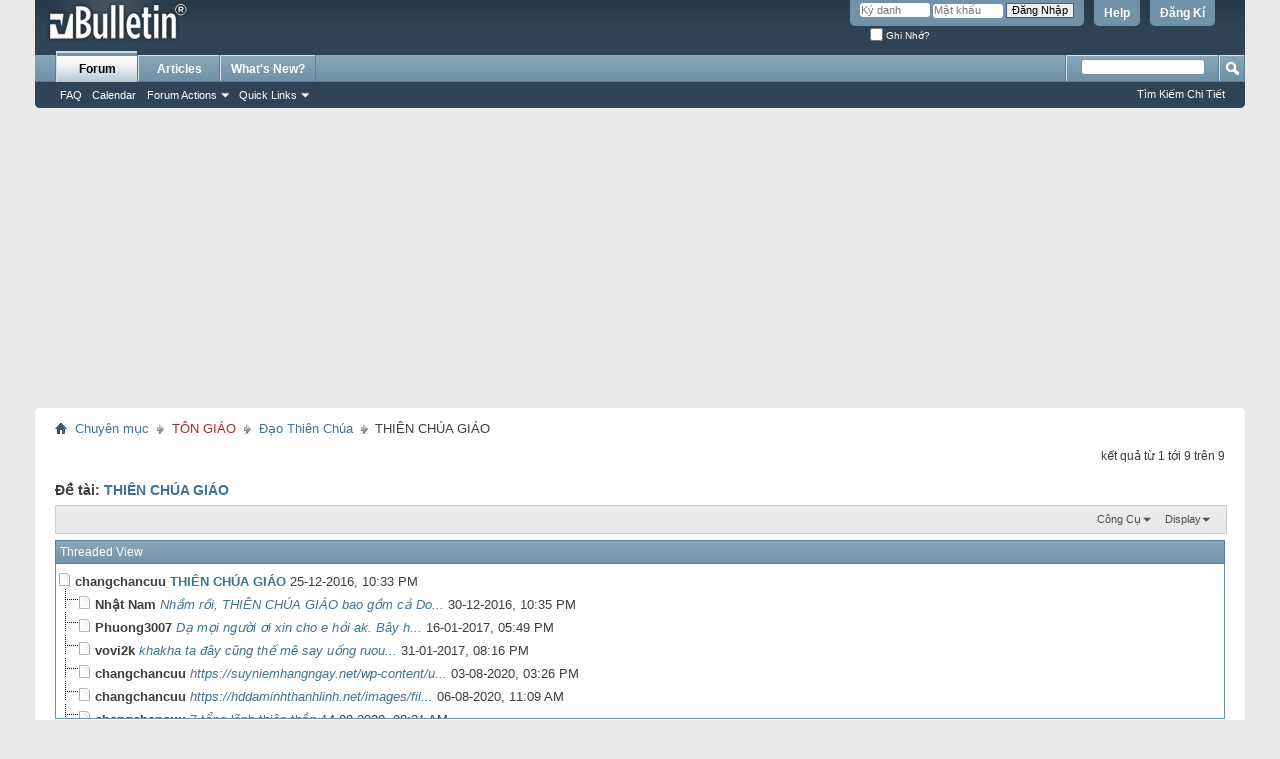

--- FILE ---
content_type: text/html; charset=utf-8
request_url: https://thegioivohinh.com/diendan/showthread.php?785503-THI%EF%BF%BD%EF%BF%BDN-CH%EF%BF%BD%EF%BF%BDA-GI%EF%BF%BD%EF%BF%BDO&s=311bb9a1063c02f887baac8556acdb70
body_size: 26552
content:
<!DOCTYPE html PUBLIC "-//W3C//DTD XHTML 1.0 Transitional//EN" "http://www.w3.org/TR/xhtml1/DTD/xhtml1-transitional.dtd">
<html xmlns="http://www.w3.org/1999/xhtml" xmlns:fb="http://www.facebook.com/2008/fbml" dir="ltr" lang="vn" id="vbulletin_html">
<head>
	<meta http-equiv="Content-Type" content="text/html; charset=utf-8" />
<meta id="e_vb_meta_bburl" name="vb_meta_bburl" content="https://thegioivohinh.com/diendan" />
<base href="https://thegioivohinh.com/diendan/" /><!--[if IE]></base><![endif]-->
<meta name="generator" content="vBulletin 4.2.6 by vBS" />
<meta name="monetag" content="fbbea348aabb0461599acf1e7057cc83">

	<link rel="Shortcut Icon" href="favicon.ico" type="image/x-icon" />








<script type="text/javascript">
<!--
	if (typeof YAHOO === 'undefined') // Load ALL YUI Local
	{
		document.write('<script type="text/javascript" src="clientscript/yui/yuiloader-dom-event/yuiloader-dom-event.js?v=426vbs"><\/script>');
		document.write('<script type="text/javascript" src="clientscript/yui/connection/connection-min.js?v=426vbs"><\/script>');
		var yuipath = 'clientscript/yui';
		var yuicombopath = '';
		var remoteyui = false;
	}
	else	// Load Rest of YUI remotely (where possible)
	{
		var yuipath = 'clientscript/yui';
		var yuicombopath = '';
		var remoteyui = true;
		if (!yuicombopath)
		{
			document.write('<script type="text/javascript" src="clientscript/yui/connection/connection-min.js?v=426vbs"><\/script>');
		}
	}
	var SESSIONURL = "s=f4e94324b1a8d1907929a8ac4f5bd435&";
	var SECURITYTOKEN = "guest";
	var IMGDIR_MISC = "images/misc";
	var IMGDIR_BUTTON = "images/buttons";
	var vb_disable_ajax = parseInt("2", 10);
	var SIMPLEVERSION = "426vbs";
	var BBURL = "https://thegioivohinh.com/diendan";
	var LOGGEDIN = 0 > 0 ? true : false;
	var THIS_SCRIPT = "showthread";
	var RELPATH = "showthread.php?785503-THI%EF%BF%BD%EF%BF%BDN-CH%EF%BF%BD%EF%BF%BDA-GI%EF%BF%BD%EF%BF%BDO";
	var PATHS = {
		forum : "",
		cms   : "",
		blog  : ""
	};
	var AJAXBASEURL = "https://thegioivohinh.com/diendan/";
// -->
</script>
<script type="text/javascript" src="https://thegioivohinh.com/diendan/clientscript/vbulletin-core.js?v=426vbs"></script>





	<link rel="stylesheet" type="text/css" href="css.php?styleid=3&amp;langid=2&amp;d=1703868179&amp;td=ltr&amp;sheet=bbcode.css,editor.css,popupmenu.css,reset-fonts.css,vbulletin.css,vbulletin-chrome.css,vbulletin-formcontrols.css," />

	<!--[if lt IE 8]>
	<link rel="stylesheet" type="text/css" href="css.php?styleid=3&amp;langid=2&amp;d=1703868179&amp;td=ltr&amp;sheet=popupmenu-ie.css,vbulletin-ie.css,vbulletin-chrome-ie.css,vbulletin-formcontrols-ie.css,editor-ie.css" />
	<![endif]-->


<script async src="https://pagead2.googlesyndication.com/pagead/js/adsbygoogle.js?client=ca-pub-4065367498364909" crossorigin="anonymous"></script>
<script async custom-element="amp-auto-ads" src="https://cdn.ampproject.org/v0/amp-auto-ads-0.1.js"> </script>

	<meta name="keywords" content="thiên, lucifer, thần, của, chúa, một, cho, các, với, được, trên, sau, người, rằng, cuộc, tạo, hắn, con, đầu, những, đàng, chiến, mình, theo, trong, coi, tiên, như, nhất, cao, không, xuống, phải, loài, ông, này, mọi, khác, đất, bởi, thành, động, chính, khoảng, tổng, lãnh, thể, cùng, nói, ngọn" />
	<meta name="description" content="THIÊN CHÚA GIÁO 
 
http://www.tuongdadep.com/wp-content/uploads/2016/03/tuong-chua-giesu.jpg" />

	<title> THIÊN CHÚA GIÁO</title>
	<link rel="canonical" href="showthread.php?785503-THIÊN-CHÚA-GIÁO&s=f4e94324b1a8d1907929a8ac4f5bd435" />
	
	
	
	
	
	
	
	
	

	
		<link rel="stylesheet" type="text/css" href="css.php?styleid=3&amp;langid=2&amp;d=1703868179&amp;td=ltr&amp;sheet=toolsmenu.css,postlist.css,showthread.css,postbit.css,options.css,attachment.css,poll.css,lightbox.css" />
	
	<!--[if lt IE 8]><link rel="stylesheet" type="text/css" href="css.php?styleid=3&amp;langid=2&amp;d=1703868179&amp;td=ltr&amp;sheet=toolsmenu-ie.css,postlist-ie.css,showthread-ie.css,postbit-ie.css,poll-ie.css" /><![endif]-->
<link rel="stylesheet" type="text/css" href="css.php?styleid=3&amp;langid=2&amp;d=1703868179&amp;td=ltr&amp;sheet=additional.css" />

</head>

<body>

<div class="above_body"> <!-- closing tag is in template navbar -->
<div id="header" class="floatcontainer doc_header">
	<div><a name="top" href="forum.php?s=f4e94324b1a8d1907929a8ac4f5bd435" class="logo-image"><img src="images/misc/vbulletin4_logo.png" alt="[THẾ GIỚI VÔ HÌNH] - Mã nguồn vBulletin" /></a></div>
	<div id="toplinks" class="toplinks">
		
			<ul class="nouser">
			
				<li><a href="register.php?s=f4e94324b1a8d1907929a8ac4f5bd435" rel="nofollow">Đăng Kí</a></li>
			
				<li><a rel="help" href="faq.php?s=f4e94324b1a8d1907929a8ac4f5bd435">Help</a></li>
				<li>
			<script type="text/javascript" src="clientscript/vbulletin_md5.js?v=426vbs"></script>
			<form id="navbar_loginform" action="login.php?s=f4e94324b1a8d1907929a8ac4f5bd435&amp;do=login" method="post" onsubmit="md5hash(vb_login_password, vb_login_md5password, vb_login_md5password_utf, 0)">
				<fieldset id="logindetails" class="logindetails">
					<div>
						<div>
					<input type="text" class="textbox default-value" name="vb_login_username" id="navbar_username" size="10" accesskey="u" tabindex="101" value="Ký danh" />
					<input type="password" class="textbox" tabindex="102" name="vb_login_password" id="navbar_password" size="10" />
					<input type="text" class="textbox default-value" tabindex="102" name="vb_login_password_hint" id="navbar_password_hint" size="10" value="Mật khẩu" style="display:none;" />
					<input type="submit" class="loginbutton" tabindex="104" value="Đăng Nhập" title="Vui lòng nhập tên đăng nhập và mật khẩu vào ô, hoặc nhấn nút 'Đăng ký' để tạo hồ sơ cá nhân cho bạn." accesskey="s" />
						</div>
					</div>
				</fieldset>
				<div id="remember" class="remember">
					<label for="cb_cookieuser_navbar"><input type="checkbox" name="cookieuser" value="1" id="cb_cookieuser_navbar" class="cb_cookieuser_navbar" accesskey="c" tabindex="103" /> Ghi Nhớ?</label>
				</div>

				<input type="hidden" name="s" value="f4e94324b1a8d1907929a8ac4f5bd435" />
				<input type="hidden" name="securitytoken" value="guest" />
				<input type="hidden" name="do" value="login" />
				<input type="hidden" name="vb_login_md5password" />
				<input type="hidden" name="vb_login_md5password_utf" />
			</form>
			<script type="text/javascript">
			YAHOO.util.Dom.setStyle('navbar_password_hint', "display", "inline");
			YAHOO.util.Dom.setStyle('navbar_password', "display", "none");
			vB_XHTML_Ready.subscribe(function()
			{
			//
				YAHOO.util.Event.on('navbar_username', "focus", navbar_username_focus);
				YAHOO.util.Event.on('navbar_username', "blur", navbar_username_blur);
				YAHOO.util.Event.on('navbar_password_hint', "focus", navbar_password_hint);
				YAHOO.util.Event.on('navbar_password', "blur", navbar_password);
			});
			
			function navbar_username_focus(e)
			{
			//
				var textbox = YAHOO.util.Event.getTarget(e);
				if (textbox.value == 'Ký danh')
				{
				//
					textbox.value='';
					textbox.style.color='#000000';
				}
			}

			function navbar_username_blur(e)
			{
			//
				var textbox = YAHOO.util.Event.getTarget(e);
				if (textbox.value == '')
				{
				//
					textbox.value='Ký danh';
					textbox.style.color='#777777';
				}
			}
			
			function navbar_password_hint(e)
			{
			//
				var textbox = YAHOO.util.Event.getTarget(e);
				
				YAHOO.util.Dom.setStyle('navbar_password_hint', "display", "none");
				YAHOO.util.Dom.setStyle('navbar_password', "display", "inline");
				YAHOO.util.Dom.get('navbar_password').focus();
			}

			function navbar_password(e)
			{
			//
				var textbox = YAHOO.util.Event.getTarget(e);
				
				if (textbox.value == '')
				{
					YAHOO.util.Dom.setStyle('navbar_password_hint', "display", "inline");
					YAHOO.util.Dom.setStyle('navbar_password', "display", "none");
				}
			}
			</script>
				</li>
				
					
				
			</ul>
		
	</div>
	<div class="ad_global_header">
		
		
	</div>
	<hr />
</div>

<amp-auto-ads type="adsense" data-ad-client="ca-pub-4065367498364909"> </amp-auto-ads>

<div id="navbar" class="navbar">
	<ul id="navtabs" class="navtabs floatcontainer">
		
		
	
		<li class="selected" id="vbtab_forum">
			<a class="navtab" href="forum.php?s=f4e94324b1a8d1907929a8ac4f5bd435">Forum</a>
		</li>
		
		
			<ul class="floatcontainer">
				
					
						
							<li id="vbflink_faq"><a href="faq.php?s=f4e94324b1a8d1907929a8ac4f5bd435">FAQ</a></li>
						
					
				
					
						
							<li id="vbflink_calendar"><a href="calendar.php?s=f4e94324b1a8d1907929a8ac4f5bd435">Calendar</a></li>
						
					
				
					
						<li class="popupmenu" id="vbmenu_actions">
							<a href="javascript://" class="popupctrl">Forum Actions</a>
							<ul class="popupbody popuphover">
								
									<li id="vbalink_mfr"><a href="forumdisplay.php?s=f4e94324b1a8d1907929a8ac4f5bd435&amp;do=markread&amp;markreadhash=guest">Mark Forums Read</a></li>
								
							</ul>
						</li>
					
				
					
						<li class="popupmenu" id="vbmenu_qlinks">
							<a href="javascript://" class="popupctrl">Quick Links</a>
							<ul class="popupbody popuphover">
								
									<li id="vbqlink_leaders"><a href="showgroups.php?s=f4e94324b1a8d1907929a8ac4f5bd435">View Site Leaders</a></li>
								
							</ul>
						</li>
					
				
			</ul>
		

	
		<li  id="vbtab_cms">
			<a class="navtab" href="content.php?s=f4e94324b1a8d1907929a8ac4f5bd435">Articles</a>
		</li>
		
		

	
		<li  id="vbtab_whatsnew">
			<a class="navtab" href="activity.php?s=f4e94324b1a8d1907929a8ac4f5bd435">What's New?</a>
		</li>
		
		

		
	</ul>
	
		<div id="globalsearch" class="globalsearch">
			<form method="get" action="http://www.google.com/cse" target="_blank" class="navbar_search">
<input type="hidden" name="cx" value="013230402604321959633:i2xnbah5e34"  id="pn"/>
<span class="textboxcontainer"><span><input type="text" value="" name="q" class="textbox" tabindex="99"/></span></span>
<span class="buttoncontainer"><span><input type="image" class="searchbutton" src="images/buttons/search.png" name="submit"  tabindex="100"></span></span>
<input type="hidden" name="ie" value="UTF-8"/>
</form>
			<ul class="navbar_advanced_search">
				<li><a href="search.php?s=f4e94324b1a8d1907929a8ac4f5bd435" accesskey="4">Tìm Kiếm Chi Tiết</a></li>
				
			</ul>
		</div>
	
</div>
</div><!-- closing div for above_body -->

<div class="body_wrapper">
<div id="breadcrumb" class="breadcrumb">
	<ul class="floatcontainer">
		<li class="navbithome"><a href="index.php?s=f4e94324b1a8d1907929a8ac4f5bd435" accesskey="1"><img src="images/misc/navbit-home.png" alt="Home" /></a></li>
		
	<li class="navbit"><a href="forum.php?s=f4e94324b1a8d1907929a8ac4f5bd435">Chuyên mục</a></li>

	<li class="navbit"><a href="forumdisplay.php?106-TÔN-GIÁO&amp;s=f4e94324b1a8d1907929a8ac4f5bd435"><font color ="brown">TÔN GIÁO</font></a></li>

	<li class="navbit"><a href="forumdisplay.php?109-Đạo-Thiên-Chúa&amp;s=f4e94324b1a8d1907929a8ac4f5bd435">Đạo Thiên Chúa</a></li>

		
	<li class="navbit lastnavbit"><span> THIÊN CHÚA GIÁO</span></li>

	</ul>
	<hr />
</div>









	<div id="above_postlist" class="above_postlist">
		
		<div id="pagination_top" class="pagination_top">
		
			<div id="postpagestats_above" class="postpagestats">
				kết quả từ 1 tới 9 trên 9
			</div>
		</div>
	</div>
	<div id="pagetitle" class="pagetitle">
		<h1>
			Ðề tài: <span class="threadtitle"><a href="showthread.php?785503-THIÊN-CHÚA-GIÁO&s=f4e94324b1a8d1907929a8ac4f5bd435" title="Cập Nhật Lại Trang Này">THIÊN CHÚA GIÁO</a></span>
		</h1>
		
			
<span id="fb-root"></span>
<script type="text/javascript" src="//connect.facebook.net/en_US/sdk.js#appId=&amp;xfbml=1"></script>

<fb:like href="https://thegioivohinh.com/diendan/showthread.php?785503-THIÊN-CHÚA-GIÁO" font="tahoma" layout="standard" show_faces="false" width="300" action="like" colorscheme="light" data-share="true"></fb:like>
		
	</div>
	<div id="thread_controls" class="thread_controls toolsmenu">
		<div>
		<ul id="postlist_popups" class="postlist_popups popupgroup">
			
			
			<li class="popupmenu" id="threadtools">
				<h6><a class="popupctrl" href="javascript://">Công Cụ</a></h6>
				<ul class="popupbody popuphover">
					<li><a href="printthread.php?s=f4e94324b1a8d1907929a8ac4f5bd435&amp;t=785503&amp;pp=20&amp;page=1" accesskey="3" rel="nofollow">Tạo Trang In</a></li>
					
					<li>
						
					</li>
					
				</ul>
			</li>

			

			

			

			
				<li class="popupmenu" id="displaymodes">
					<h6><a class="popupctrl" href="javascript://">Display</a></h6>
					<ul class="popupbody popuphover">
						<li><a href="showthread.php?785503-THIÊN-CHÚA-GIÁO&amp;s=f4e94324b1a8d1907929a8ac4f5bd435&amp;p=1558496&amp;mode=linear#post1558496"> Chuyển sang chế độ bình thường</a></li>
						<li><a href="showthread.php?785503-THIÊN-CHÚA-GIÁO&amp;s=f4e94324b1a8d1907929a8ac4f5bd435&amp;mode=hybrid"> Chuyển sang chế độ pha trộn</a></li>
						<li><label>Chế độ dạng cây</label></li>
					</ul>
				</li>
			

			
			</ul>
		</div>
	</div>

<div id="postlist" class="postlist restrain">
	
		<script type="text/javascript">
<!--
var imgdir_statusicon = "images/statusicon";
var imgdir_misc = "images/misc";
var cleargifurl = "clear.gif";
var guestphrase = "Khách viếng thăm";
var morephrase = "More replies below current depth...";
var highlightwords = "";
//-->
</script>

<script type="text/javascript" src="clientscript/vbulletin_thrdpostlist.js?v=426vbs"></script>

<script type="text/javascript">
<!--
// initialize some variables
var curpostid = 1558496;
var quickreply = false;

// cached posts (no page reload required to view)
pd[1558496] = '\r\n<li class="postbitlegacy postbitim postcontainer old" id="post_1558496">\r\n<!-' + '- see bottom of postbit.css for .userinfo .popupmenu styles -' + '->\r\n\r\n	<div class="posthead">\r\n			<span class="postdate old">\r\n				\r\n					<span class="date">25-12-2016,&nbsp;<span class="time">10:33 PM</span></span>\r\n				\r\n			</span>\r\n			<span class="nodecontrols">\r\n				\r\n					<a name="post1558496" href="showthread.php?785503-THIÊN-CHÚA-GIÁO&amp;s=f4e94324b1a8d1907929a8ac4f5bd435&amp;p=1558496&amp;viewfull=1#post1558496" class="postcounter">#1</a><a id="postcount1558496" name="1"></a>\r\n				\r\n				\r\n				\r\n			</span>\r\n	</div>\r\n	<div class="postdetails">\r\n		<div class="userinfo">\r\n			<div class="username_container">\r\n			\r\n				<div class="popupmenu memberaction">\r\n	<a class="username offline popupctrl" href="member.php?52724-changchancuu&amp;s=f4e94324b1a8d1907929a8ac4f5bd435" title="changchancuu is offline"><strong>changchancuu</strong></a>\r\n	<ul class="popupbody popuphover memberaction_body">\r\n		<li class="left">\r\n			<a href="member.php?52724-changchancuu&amp;s=f4e94324b1a8d1907929a8ac4f5bd435" class="siteicon_profile">\r\n				Xem Hồ Sơ\r\n			</a>\r\n		</li>\r\n		\r\n		<li class="right">\r\n			<a href="search.php?s=f4e94324b1a8d1907929a8ac4f5bd435&amp;do=finduser&amp;userid=52724&amp;contenttype=vBForum_Post&amp;showposts=1" class="siteicon_forum" rel="nofollow">\r\n				View Forum Posts\r\n			</a>\r\n		</li>\r\n		\r\n		\r\n		<li class="left">\r\n			<a href="private.php?s=f4e94324b1a8d1907929a8ac4f5bd435&amp;do=newpm&amp;u=52724" class="siteicon_message" rel="nofollow">\r\n				Tin Nhắn Riêng\r\n			</a>\r\n		</li>\r\n		\r\n		\r\n		\r\n		<li class="right">\r\n			<a href="blog.php?s=f4e94324b1a8d1907929a8ac4f5bd435&amp;u=52724" class="siteicon_blog" rel="nofollow">\r\n				View Blog Entries\r\n			</a>\r\n		</li>\r\n		\r\n		\r\n		\r\n		\r\n		\r\n		<li class="right">\r\n			<a href="https://thegioivohinh.com/diendan/list.php?author/52724-changchancuu&amp;s=f4e94324b1a8d1907929a8ac4f5bd435" class="siteicon_article" rel="nofollow">\r\n				View Articles\r\n			</a>\r\n		</li>\r\n		\r\n\r\n		\r\n\r\n		\r\n		\r\n	</ul>\r\n</div>\r\n				<img class="inlineimg onlinestatus" src="images/statusicon/user-offline.png" alt="changchancuu is offline" border="0" />\r\n\r\n			\r\n			</div>\r\n			<span class="usertitle">\r\n				Đai Đen\r\n			</span>\r\n			\r\n			\r\n			\r\n			\r\n			<a class="postuseravatar" href="member.php?52724-changchancuu&amp;s=f4e94324b1a8d1907929a8ac4f5bd435" title="changchancuu is offline">\r\n				<img src="image.php?s=f4e94324b1a8d1907929a8ac4f5bd435&amp;u=52724&amp;dateline=1447727910" alt="Avatar của changchancuu" title="Avatar của changchancuu" />\r\n			</a>\r\n			 \r\n			\r\n				<hr />\r\n				<dl class="userinfo_extra">\r\n					<dt>Gia nhập</dt> <dd>Nov 2011</dd>\r\n					<dt>Nơi cư ngụ</dt> <dd>ĐẠI HỌC BÔNBA</dd>\r\n					\r\n					<dt>Bài gởi</dt> <dd>689</dd>	\r\n					\r\n				</dl>\r\n				\r\n				\r\n				<div class="imlinks">\r\n					    \r\n				</div>\r\n			\r\n		</div>\r\n		<div class="postbody">\r\n			<div class="postrow has_after_content">\r\n				\r\n				\r\n				<h2 class="title icon">\r\n					<img src="images/icons/icon1.png" alt="Mặc định" /> THIÊN CHÚA GIÁO\r\n				</h2>\r\n				\r\n\r\n\r\n						\r\n						\r\n				<div class="content">\r\n					<div id="post_message_1558496">\r\n						<blockquote class="postcontent restore ">\r\n							<div style="text-align: center;"><b><font size="5"><font color="#008000">THIÊN CHÚA GIÁO<br />\r\n</font></font><br />\r\n<img src="http://www.tuongdadep.com/wp-content/uploads/2016/03/tuong-chua-giesu.jpg" border="0" alt="" /></b></div>\r\n						</blockquote>\r\n					</div>\r\n\r\n					\r\n				</div>\r\n			</div>\r\n			\r\n			<div class="after_content">\r\n				\r\n				\r\n				\r\n				\r\n					<blockquote class="signature restore"><div class="signaturecontainer"><img src="images/smilies/yahoo/21.gif" border="0" alt="" title="21" class="inlineimg" /><img src="images/smilies/yahoo/21.gif" border="0" alt="" title="21" class="inlineimg" /><img src="images/smilies/yahoo/21.gif" border="0" alt="" title="21" class="inlineimg" /><b><font size="2"><font color="#FF0000">Ta</font> <font color="#B22222">đây</font> <font color="#FFD700">vốn</font> <font color="#0000CD">thật</font> <font color="#00FFFF">người </font><font color="#008000">TRỜI</font></font></b><br />\r\n                             <b><font size="2"> Đứt <font color="#EE82EE">dây</font> <font color="#FF0000">rơi</font> <font color="#B22222">xuống</font><font color="#FFD700"> làm</font><font color="#00FF00"> người</font> <font color="#0000FF">TRẦN</font> <font color="#800080">GIAN</font></font></b><img src="images/smilies/yahoo/35.gif" border="0" alt="" title="35" class="inlineimg" /><img src="images/smilies/yahoo/78.gif" border="0" alt="" title="78" class="inlineimg" /><img src="images/smilies/yahoo/24.gif" border="0" alt="" title="24" class="inlineimg" /></div></blockquote>\r\n				\r\n				\r\n			</div>\r\n			\r\n			<div class="cleardiv"></div>\r\n		</div>\r\n	</div>\r\n		<div class="postfoot">\r\n			<!-' + '- <div class="postfoot_container"> -' + '->\r\n			<div class="textcontrols floatcontainer">\r\n				<span class="postcontrols">\r\n					<img style="display:none" id="progress_1558496" src="images/misc/progress.gif" alt="" />\r\n					\r\n					\r\n					\r\n						<a id="qrwq_1558496" class="newreply" href="newreply.php?s=f4e94324b1a8d1907929a8ac4f5bd435&amp;do=newreply&amp;p=1558496" rel="nofollow" title="Trả lời ngay kèm theo trích dẫn này"><img id="quoteimg_1558496" src="clear.gif" alt="Trả lời ngay kèm theo trích dẫn này" />  Trả lời ngay kèm theo trích dẫn này</a> \r\n					\r\n					\r\n					\r\n				</span>\r\n				<span class="postlinking">\r\n					\r\n						\r\n					\r\n\r\n					\r\n					\r\n					\r\n					\r\n\r\n					\r\n					\r\n\r\n					\r\n					\r\n					\r\n					\r\n					\r\n				</span>\r\n			<!-' + '- </div> -' + '->\r\n			</div>\r\n		</div>\r\n	<hr />\r\n</li>\r\n';
pd[1559015] = '\r\n<li class="postbitlegacy postbitim postcontainer old" id="post_1559015">\r\n<!-' + '- see bottom of postbit.css for .userinfo .popupmenu styles -' + '->\r\n\r\n	<div class="posthead">\r\n			<span class="postdate old">\r\n				\r\n					<span class="date">30-12-2016,&nbsp;<span class="time">10:35 PM</span></span>\r\n				\r\n			</span>\r\n			<span class="nodecontrols">\r\n				\r\n					<a name="post1559015" href="showthread.php?785503-THIÊN-CHÚA-GIÁO&amp;s=f4e94324b1a8d1907929a8ac4f5bd435&amp;p=1559015&amp;viewfull=1#post1559015" class="postcounter">#2</a><a id="postcount1559015" name="2"></a>\r\n				\r\n				\r\n				\r\n			</span>\r\n	</div>\r\n	<div class="postdetails">\r\n		<div class="userinfo">\r\n			<div class="username_container">\r\n			\r\n				<div class="popupmenu memberaction">\r\n	<a class="username offline popupctrl" href="member.php?94604-Nhật-Nam&amp;s=f4e94324b1a8d1907929a8ac4f5bd435" title="Nhật Nam is offline"><strong>Nhật Nam</strong></a>\r\n	<ul class="popupbody popuphover memberaction_body">\r\n		<li class="left">\r\n			<a href="member.php?94604-Nhật-Nam&amp;s=f4e94324b1a8d1907929a8ac4f5bd435" class="siteicon_profile">\r\n				Xem Hồ Sơ\r\n			</a>\r\n		</li>\r\n		\r\n		<li class="right">\r\n			<a href="search.php?s=f4e94324b1a8d1907929a8ac4f5bd435&amp;do=finduser&amp;userid=94604&amp;contenttype=vBForum_Post&amp;showposts=1" class="siteicon_forum" rel="nofollow">\r\n				View Forum Posts\r\n			</a>\r\n		</li>\r\n		\r\n		\r\n		<li class="left">\r\n			<a href="private.php?s=f4e94324b1a8d1907929a8ac4f5bd435&amp;do=newpm&amp;u=94604" class="siteicon_message" rel="nofollow">\r\n				Tin Nhắn Riêng\r\n			</a>\r\n		</li>\r\n		\r\n		\r\n		\r\n		<li class="right">\r\n			<a href="blog.php?s=f4e94324b1a8d1907929a8ac4f5bd435&amp;u=94604" class="siteicon_blog" rel="nofollow">\r\n				View Blog Entries\r\n			</a>\r\n		</li>\r\n		\r\n		\r\n		\r\n		\r\n		\r\n		<li class="right">\r\n			<a href="https://thegioivohinh.com/diendan/list.php?author/94604-Nhật-Nam&amp;s=f4e94324b1a8d1907929a8ac4f5bd435" class="siteicon_article" rel="nofollow">\r\n				View Articles\r\n			</a>\r\n		</li>\r\n		\r\n\r\n		\r\n\r\n		\r\n		\r\n	</ul>\r\n</div>\r\n				<img class="inlineimg onlinestatus" src="images/statusicon/user-offline.png" alt="Nhật Nam is offline" border="0" />\r\n\r\n			\r\n			</div>\r\n			<span class="usertitle">\r\n				Nhất Đẳng\r\n			</span>\r\n			\r\n			\r\n			\r\n			 \r\n			\r\n				<hr />\r\n				<dl class="userinfo_extra">\r\n					<dt>Gia nhập</dt> <dd>Dec 2012</dd>\r\n					\r\n					\r\n					<dt>Bài gởi</dt> <dd>1,231</dd>	\r\n					\r\n				</dl>\r\n				\r\n				\r\n				<div class="imlinks">\r\n					    \r\n				</div>\r\n			\r\n		</div>\r\n		<div class="postbody">\r\n			<div class="postrow">\r\n				\r\n				\r\n				<h2 class="title icon">\r\n					<img src="images/icons/icon1.png" alt="Mặc định" /> \r\n				</h2>\r\n				\r\n\r\n\r\n						\r\n						\r\n				<div class="content">\r\n					<div id="post_message_1559015">\r\n						<blockquote class="postcontent restore ">\r\n							<div class="bbcode_container">\r\n	<div class="bbcode_quote">\r\n		<div class="quote_container">\r\n			<div class="bbcode_quote_container"></div>\r\n			\r\n				<div class="bbcode_postedby">\r\n					<img src="images/misc/quote_icon.png" alt="Trích dẫn" /> Nguyên văn bởi <strong>changchancuu</strong>\r\n					<a href="showthread.php?s=f4e94324b1a8d1907929a8ac4f5bd435&amp;p=1558496#post1558496" rel="nofollow"><img class="inlineimg" src="images/buttons/viewpost-right.png" alt="Xem Bài Gởi" /></a>\r\n				</div>\r\n				<div class="message"><div style="text-align: center;"><b><font size="5"><font color="#008000">THIÊN CHÚA GIÁO<br />\r\n</font></font><br />\r\n<img src="http://www.tuongdadep.com/wp-content/uploads/2016/03/tuong-chua-giesu.jpg" border="0" alt="" /></b></div></div>\r\n			\r\n		</div>\r\n	</div>\r\n</div>Nhầm rồi, THIÊN CHÚA GIÁO bao gồm cả Do Thái giáo, Tin Lành, Công Giáo.... và có khi cả Hồi giáo nữa (vì cũng là tôn giáo độc thần thuộc nhóm các tôn giáo Abraham. ).\r\n						</blockquote>\r\n					</div>\r\n\r\n					\r\n				</div>\r\n			</div>\r\n			\r\n			<div class="cleardiv"></div>\r\n		</div>\r\n	</div>\r\n		<div class="postfoot">\r\n			<!-' + '- <div class="postfoot_container"> -' + '->\r\n			<div class="textcontrols floatcontainer">\r\n				<span class="postcontrols">\r\n					<img style="display:none" id="progress_1559015" src="images/misc/progress.gif" alt="" />\r\n					\r\n					\r\n					\r\n						<a id="qrwq_1559015" class="newreply" href="newreply.php?s=f4e94324b1a8d1907929a8ac4f5bd435&amp;do=newreply&amp;p=1559015" rel="nofollow" title="Trả lời ngay kèm theo trích dẫn này"><img id="quoteimg_1559015" src="clear.gif" alt="Trả lời ngay kèm theo trích dẫn này" />  Trả lời ngay kèm theo trích dẫn này</a> \r\n					\r\n					\r\n					\r\n				</span>\r\n				<span class="postlinking">\r\n					\r\n						\r\n					\r\n\r\n					\r\n					\r\n					\r\n					\r\n\r\n					\r\n					\r\n\r\n					\r\n					\r\n					\r\n					\r\n					\r\n				</span>\r\n			<!-' + '- </div> -' + '->\r\n			</div>\r\n		</div>\r\n	<hr />\r\n</li>\r\n';
pd[1560826] = '\r\n<li class="postbitlegacy postbitim postcontainer old" id="post_1560826">\r\n<!-' + '- see bottom of postbit.css for .userinfo .popupmenu styles -' + '->\r\n\r\n	<div class="posthead">\r\n			<span class="postdate old">\r\n				\r\n					<span class="date">16-01-2017,&nbsp;<span class="time">05:49 PM</span></span>\r\n				\r\n			</span>\r\n			<span class="nodecontrols">\r\n				\r\n					<a name="post1560826" href="showthread.php?785503-THIÊN-CHÚA-GIÁO&amp;s=f4e94324b1a8d1907929a8ac4f5bd435&amp;p=1560826&amp;viewfull=1#post1560826" class="postcounter">#3</a><a id="postcount1560826" name="3"></a>\r\n				\r\n				\r\n				\r\n			</span>\r\n	</div>\r\n	<div class="postdetails">\r\n		<div class="userinfo">\r\n			<div class="username_container">\r\n			\r\n				<div class="popupmenu memberaction">\r\n	<a class="username offline popupctrl" href="member.php?152287-Phuong3007&amp;s=f4e94324b1a8d1907929a8ac4f5bd435" title="Phuong3007 is offline"><strong>Phuong3007</strong></a>\r\n	<ul class="popupbody popuphover memberaction_body">\r\n		<li class="left">\r\n			<a href="member.php?152287-Phuong3007&amp;s=f4e94324b1a8d1907929a8ac4f5bd435" class="siteicon_profile">\r\n				Xem Hồ Sơ\r\n			</a>\r\n		</li>\r\n		\r\n		<li class="right">\r\n			<a href="search.php?s=f4e94324b1a8d1907929a8ac4f5bd435&amp;do=finduser&amp;userid=152287&amp;contenttype=vBForum_Post&amp;showposts=1" class="siteicon_forum" rel="nofollow">\r\n				View Forum Posts\r\n			</a>\r\n		</li>\r\n		\r\n		\r\n		<li class="left">\r\n			<a href="private.php?s=f4e94324b1a8d1907929a8ac4f5bd435&amp;do=newpm&amp;u=152287" class="siteicon_message" rel="nofollow">\r\n				Tin Nhắn Riêng\r\n			</a>\r\n		</li>\r\n		\r\n		\r\n		\r\n		<li class="right">\r\n			<a href="blog.php?s=f4e94324b1a8d1907929a8ac4f5bd435&amp;u=152287" class="siteicon_blog" rel="nofollow">\r\n				View Blog Entries\r\n			</a>\r\n		</li>\r\n		\r\n		\r\n		\r\n		\r\n		\r\n		<li class="right">\r\n			<a href="https://thegioivohinh.com/diendan/list.php?author/152287-Phuong3007&amp;s=f4e94324b1a8d1907929a8ac4f5bd435" class="siteicon_article" rel="nofollow">\r\n				View Articles\r\n			</a>\r\n		</li>\r\n		\r\n\r\n		\r\n\r\n		\r\n		\r\n	</ul>\r\n</div>\r\n				<img class="inlineimg onlinestatus" src="images/statusicon/user-offline.png" alt="Phuong3007 is offline" border="0" />\r\n\r\n			\r\n			</div>\r\n			<span class="usertitle">\r\n				\r\n			</span>\r\n			\r\n			\r\n			\r\n			 \r\n			\r\n				<hr />\r\n				<dl class="userinfo_extra">\r\n					<dt>Gia nhập</dt> <dd>Jan 2017</dd>\r\n					\r\n					\r\n					<dt>Bài gởi</dt> <dd>1</dd>	\r\n					\r\n				</dl>\r\n				\r\n				\r\n				<div class="imlinks">\r\n					    \r\n				</div>\r\n			\r\n		</div>\r\n		<div class="postbody">\r\n			<div class="postrow">\r\n				\r\n				\r\n				<h2 class="title icon">\r\n					<img src="images/icons/icon1.png" alt="Mặc định" /> \r\n				</h2>\r\n				\r\n\r\n\r\n						\r\n						\r\n				<div class="content">\r\n					<div id="post_message_1560826">\r\n						<blockquote class="postcontent restore ">\r\n							Dạ mọi người ơi xin cho e hỏi ak. Bây h e đang ở nhà thuê e có ý định chuyển nhà nhưng có vấn đề là ngôi nhà đó đã treo gương bát quái là đã lên chùa xin bùa gì đó e không rành. Thì bây h e phải làm sao để vào ơn nhà thuê mới mà hok bị xung đột giữa hai đạo vì e nghe nói là nếu người đạo thiên chúa bước vào nhà và ở trong nhà mà ngôi nhà đó đã làm phép bên phật thì gia đình trục trặc rồi tai họa tới có thật vậy không ạ. Mọi người giúp e với ạ\r\n						</blockquote>\r\n					</div>\r\n\r\n					\r\n				</div>\r\n			</div>\r\n			\r\n			<div class="cleardiv"></div>\r\n		</div>\r\n	</div>\r\n		<div class="postfoot">\r\n			<!-' + '- <div class="postfoot_container"> -' + '->\r\n			<div class="textcontrols floatcontainer">\r\n				<span class="postcontrols">\r\n					<img style="display:none" id="progress_1560826" src="images/misc/progress.gif" alt="" />\r\n					\r\n					\r\n					\r\n						<a id="qrwq_1560826" class="newreply" href="newreply.php?s=f4e94324b1a8d1907929a8ac4f5bd435&amp;do=newreply&amp;p=1560826" rel="nofollow" title="Trả lời ngay kèm theo trích dẫn này"><img id="quoteimg_1560826" src="clear.gif" alt="Trả lời ngay kèm theo trích dẫn này" />  Trả lời ngay kèm theo trích dẫn này</a> \r\n					\r\n					\r\n					\r\n				</span>\r\n				<span class="postlinking">\r\n					\r\n						\r\n					\r\n\r\n					\r\n					\r\n					\r\n					\r\n\r\n					\r\n					\r\n\r\n					\r\n					\r\n					\r\n					\r\n					\r\n				</span>\r\n			<!-' + '- </div> -' + '->\r\n			</div>\r\n		</div>\r\n	<hr />\r\n</li>\r\n';
pd[1562305] = '\r\n<li class="postbitlegacy postbitim postcontainer old" id="post_1562305">\r\n<!-' + '- see bottom of postbit.css for .userinfo .popupmenu styles -' + '->\r\n\r\n	<div class="posthead">\r\n			<span class="postdate old">\r\n				\r\n					<span class="date">31-01-2017,&nbsp;<span class="time">08:16 PM</span></span>\r\n				\r\n			</span>\r\n			<span class="nodecontrols">\r\n				\r\n					<a name="post1562305" href="showthread.php?785503-THIÊN-CHÚA-GIÁO&amp;s=f4e94324b1a8d1907929a8ac4f5bd435&amp;p=1562305&amp;viewfull=1#post1562305" class="postcounter">#4</a><a id="postcount1562305" name="4"></a>\r\n				\r\n				\r\n				\r\n			</span>\r\n	</div>\r\n	<div class="postdetails">\r\n		<div class="userinfo">\r\n			<div class="username_container">\r\n			\r\n				<div class="popupmenu memberaction">\r\n	<a class="username offline popupctrl" href="member.php?9294-vovi2k&amp;s=f4e94324b1a8d1907929a8ac4f5bd435" title="vovi2k is offline"><strong>vovi2k</strong></a>\r\n	<ul class="popupbody popuphover memberaction_body">\r\n		<li class="left">\r\n			<a href="member.php?9294-vovi2k&amp;s=f4e94324b1a8d1907929a8ac4f5bd435" class="siteicon_profile">\r\n				Xem Hồ Sơ\r\n			</a>\r\n		</li>\r\n		\r\n		<li class="right">\r\n			<a href="search.php?s=f4e94324b1a8d1907929a8ac4f5bd435&amp;do=finduser&amp;userid=9294&amp;contenttype=vBForum_Post&amp;showposts=1" class="siteicon_forum" rel="nofollow">\r\n				View Forum Posts\r\n			</a>\r\n		</li>\r\n		\r\n		\r\n		<li class="left">\r\n			<a href="private.php?s=f4e94324b1a8d1907929a8ac4f5bd435&amp;do=newpm&amp;u=9294" class="siteicon_message" rel="nofollow">\r\n				Tin Nhắn Riêng\r\n			</a>\r\n		</li>\r\n		\r\n		\r\n		\r\n		<li class="right">\r\n			<a href="blog.php?s=f4e94324b1a8d1907929a8ac4f5bd435&amp;u=9294" class="siteicon_blog" rel="nofollow">\r\n				View Blog Entries\r\n			</a>\r\n		</li>\r\n		\r\n		\r\n		\r\n		\r\n		\r\n		<li class="right">\r\n			<a href="https://thegioivohinh.com/diendan/list.php?author/9294-vovi2k&amp;s=f4e94324b1a8d1907929a8ac4f5bd435" class="siteicon_article" rel="nofollow">\r\n				View Articles\r\n			</a>\r\n		</li>\r\n		\r\n\r\n		\r\n\r\n		\r\n		\r\n	</ul>\r\n</div>\r\n				<img class="inlineimg onlinestatus" src="images/statusicon/user-offline.png" alt="vovi2k is offline" border="0" />\r\n\r\n			\r\n			</div>\r\n			<span class="usertitle">\r\n				Nhị Đẳng\r\n			</span>\r\n			\r\n			\r\n			\r\n			\r\n			<a class="postuseravatar" href="member.php?9294-vovi2k&amp;s=f4e94324b1a8d1907929a8ac4f5bd435" title="vovi2k is offline">\r\n				<img src="image.php?s=f4e94324b1a8d1907929a8ac4f5bd435&amp;u=9294&amp;dateline=1309341048" alt="Avatar của vovi2k" title="Avatar của vovi2k" />\r\n			</a>\r\n			 \r\n			\r\n				<hr />\r\n				<dl class="userinfo_extra">\r\n					<dt>Gia nhập</dt> <dd>Oct 2009</dd>\r\n					\r\n					\r\n					<dt>Bài gởi</dt> <dd>2,814</dd>	\r\n					\r\n				</dl>\r\n				\r\n				\r\n				<div class="imlinks">\r\n					    \r\n				</div>\r\n			\r\n		</div>\r\n		<div class="postbody">\r\n			<div class="postrow has_after_content">\r\n				\r\n				\r\n				<h2 class="title icon">\r\n					<img src="images/icons/icon1.png" alt="Mặc định" /> \r\n				</h2>\r\n				\r\n\r\n\r\n						\r\n						\r\n				<div class="content">\r\n					<div id="post_message_1562305">\r\n						<blockquote class="postcontent restore ">\r\n							khakha ta đây cũng thế mê say uống ruou té nhào trần gian\'.nào ngờ ruou trần cay đắng bốc mùi vị tha cho nên sơ gan cỗ trướng lăn quèo.lăn qua lăn lại. lại bay về trời<img src="images/smilies/yahoo/42.gif" border="0" alt="" title="42" class="inlineimg" />\r\n						</blockquote>\r\n					</div>\r\n\r\n					\r\n				</div>\r\n			</div>\r\n			\r\n			<div class="after_content">\r\n				\r\n				\r\n				\r\n				\r\n					<blockquote class="signature restore"><div class="signaturecontainer">trần gian là 1 chốn nô đùa ta chơi cho đã 4 mùa về 0\'\'\'...0937532387 anhhungdenhatngu</div></blockquote>\r\n				\r\n				\r\n			</div>\r\n			\r\n			<div class="cleardiv"></div>\r\n		</div>\r\n	</div>\r\n		<div class="postfoot">\r\n			<!-' + '- <div class="postfoot_container"> -' + '->\r\n			<div class="textcontrols floatcontainer">\r\n				<span class="postcontrols">\r\n					<img style="display:none" id="progress_1562305" src="images/misc/progress.gif" alt="" />\r\n					\r\n					\r\n					\r\n						<a id="qrwq_1562305" class="newreply" href="newreply.php?s=f4e94324b1a8d1907929a8ac4f5bd435&amp;do=newreply&amp;p=1562305" rel="nofollow" title="Trả lời ngay kèm theo trích dẫn này"><img id="quoteimg_1562305" src="clear.gif" alt="Trả lời ngay kèm theo trích dẫn này" />  Trả lời ngay kèm theo trích dẫn này</a> \r\n					\r\n					\r\n					\r\n				</span>\r\n				<span class="postlinking">\r\n					\r\n						\r\n					\r\n\r\n					\r\n					\r\n					\r\n					\r\n\r\n					\r\n					\r\n\r\n					\r\n					\r\n					\r\n					\r\n					\r\n				</span>\r\n			<!-' + '- </div> -' + '->\r\n			</div>\r\n		</div>\r\n	<hr />\r\n</li>\r\n';
pd[1707904] = '\r\n<li class="postbitlegacy postbitim postcontainer old" id="post_1707904">\r\n<!-' + '- see bottom of postbit.css for .userinfo .popupmenu styles -' + '->\r\n\r\n	<div class="posthead">\r\n			<span class="postdate old">\r\n				\r\n					<span class="date">03-08-2020,&nbsp;<span class="time">03:26 PM</span></span>\r\n				\r\n			</span>\r\n			<span class="nodecontrols">\r\n				\r\n					<a name="post1707904" href="showthread.php?785503-THIÊN-CHÚA-GIÁO&amp;s=f4e94324b1a8d1907929a8ac4f5bd435&amp;p=1707904&amp;viewfull=1#post1707904" class="postcounter">#5</a><a id="postcount1707904" name="5"></a>\r\n				\r\n				\r\n				\r\n			</span>\r\n	</div>\r\n	<div class="postdetails">\r\n		<div class="userinfo">\r\n			<div class="username_container">\r\n			\r\n				<div class="popupmenu memberaction">\r\n	<a class="username offline popupctrl" href="member.php?52724-changchancuu&amp;s=f4e94324b1a8d1907929a8ac4f5bd435" title="changchancuu is offline"><strong>changchancuu</strong></a>\r\n	<ul class="popupbody popuphover memberaction_body">\r\n		<li class="left">\r\n			<a href="member.php?52724-changchancuu&amp;s=f4e94324b1a8d1907929a8ac4f5bd435" class="siteicon_profile">\r\n				Xem Hồ Sơ\r\n			</a>\r\n		</li>\r\n		\r\n		<li class="right">\r\n			<a href="search.php?s=f4e94324b1a8d1907929a8ac4f5bd435&amp;do=finduser&amp;userid=52724&amp;contenttype=vBForum_Post&amp;showposts=1" class="siteicon_forum" rel="nofollow">\r\n				View Forum Posts\r\n			</a>\r\n		</li>\r\n		\r\n		\r\n		<li class="left">\r\n			<a href="private.php?s=f4e94324b1a8d1907929a8ac4f5bd435&amp;do=newpm&amp;u=52724" class="siteicon_message" rel="nofollow">\r\n				Tin Nhắn Riêng\r\n			</a>\r\n		</li>\r\n		\r\n		\r\n		\r\n		<li class="right">\r\n			<a href="blog.php?s=f4e94324b1a8d1907929a8ac4f5bd435&amp;u=52724" class="siteicon_blog" rel="nofollow">\r\n				View Blog Entries\r\n			</a>\r\n		</li>\r\n		\r\n		\r\n		\r\n		\r\n		\r\n		<li class="right">\r\n			<a href="https://thegioivohinh.com/diendan/list.php?author/52724-changchancuu&amp;s=f4e94324b1a8d1907929a8ac4f5bd435" class="siteicon_article" rel="nofollow">\r\n				View Articles\r\n			</a>\r\n		</li>\r\n		\r\n\r\n		\r\n\r\n		\r\n		\r\n	</ul>\r\n</div>\r\n				<img class="inlineimg onlinestatus" src="images/statusicon/user-offline.png" alt="changchancuu is offline" border="0" />\r\n\r\n			\r\n			</div>\r\n			<span class="usertitle">\r\n				Đai Đen\r\n			</span>\r\n			\r\n			\r\n			\r\n			\r\n			<a class="postuseravatar" href="member.php?52724-changchancuu&amp;s=f4e94324b1a8d1907929a8ac4f5bd435" title="changchancuu is offline">\r\n				<img src="image.php?s=f4e94324b1a8d1907929a8ac4f5bd435&amp;u=52724&amp;dateline=1447727910" alt="Avatar của changchancuu" title="Avatar của changchancuu" />\r\n			</a>\r\n			 \r\n			\r\n				<hr />\r\n				<dl class="userinfo_extra">\r\n					<dt>Gia nhập</dt> <dd>Nov 2011</dd>\r\n					<dt>Nơi cư ngụ</dt> <dd>ĐẠI HỌC BÔNBA</dd>\r\n					\r\n					<dt>Bài gởi</dt> <dd>689</dd>	\r\n					\r\n				</dl>\r\n				\r\n				\r\n				<div class="imlinks">\r\n					    \r\n				</div>\r\n			\r\n		</div>\r\n		<div class="postbody">\r\n			<div class="postrow has_after_content">\r\n				\r\n				\r\n				<h2 class="title icon">\r\n					<img src="images/icons/icon1.png" alt="Mặc định" /> \r\n				</h2>\r\n				\r\n\r\n\r\n						\r\n						\r\n				<div class="content">\r\n					<div id="post_message_1707904">\r\n						<blockquote class="postcontent restore ">\r\n							<div style="text-align: center;"><img src="https://suyniemhangngay.net/wp-content/uploads/2016/11/ZZ-7.jpg" border="0" alt="" /></div>\r\n						</blockquote>\r\n					</div>\r\n\r\n					\r\n				</div>\r\n			</div>\r\n			\r\n			<div class="after_content">\r\n				\r\n				\r\n				\r\n				\r\n					<blockquote class="signature restore"><div class="signaturecontainer"><img src="images/smilies/yahoo/21.gif" border="0" alt="" title="21" class="inlineimg" /><img src="images/smilies/yahoo/21.gif" border="0" alt="" title="21" class="inlineimg" /><img src="images/smilies/yahoo/21.gif" border="0" alt="" title="21" class="inlineimg" /><b><font size="2"><font color="#FF0000">Ta</font> <font color="#B22222">đây</font> <font color="#FFD700">vốn</font> <font color="#0000CD">thật</font> <font color="#00FFFF">người </font><font color="#008000">TRỜI</font></font></b><br />\r\n                             <b><font size="2"> Đứt <font color="#EE82EE">dây</font> <font color="#FF0000">rơi</font> <font color="#B22222">xuống</font><font color="#FFD700"> làm</font><font color="#00FF00"> người</font> <font color="#0000FF">TRẦN</font> <font color="#800080">GIAN</font></font></b><img src="images/smilies/yahoo/35.gif" border="0" alt="" title="35" class="inlineimg" /><img src="images/smilies/yahoo/78.gif" border="0" alt="" title="78" class="inlineimg" /><img src="images/smilies/yahoo/24.gif" border="0" alt="" title="24" class="inlineimg" /></div></blockquote>\r\n				\r\n				\r\n			</div>\r\n			\r\n			<div class="cleardiv"></div>\r\n		</div>\r\n	</div>\r\n		<div class="postfoot">\r\n			<!-' + '- <div class="postfoot_container"> -' + '->\r\n			<div class="textcontrols floatcontainer">\r\n				<span class="postcontrols">\r\n					<img style="display:none" id="progress_1707904" src="images/misc/progress.gif" alt="" />\r\n					\r\n					\r\n					\r\n						<a id="qrwq_1707904" class="newreply" href="newreply.php?s=f4e94324b1a8d1907929a8ac4f5bd435&amp;do=newreply&amp;p=1707904" rel="nofollow" title="Trả lời ngay kèm theo trích dẫn này"><img id="quoteimg_1707904" src="clear.gif" alt="Trả lời ngay kèm theo trích dẫn này" />  Trả lời ngay kèm theo trích dẫn này</a> \r\n					\r\n					\r\n					\r\n				</span>\r\n				<span class="postlinking">\r\n					\r\n						\r\n					\r\n\r\n					\r\n					\r\n					\r\n					\r\n\r\n					\r\n					\r\n\r\n					\r\n					\r\n					\r\n					\r\n					\r\n				</span>\r\n			<!-' + '- </div> -' + '->\r\n			</div>\r\n		</div>\r\n	<hr />\r\n</li>\r\n';
pd[1708346] = '\r\n<li class="postbitlegacy postbitim postcontainer old" id="post_1708346">\r\n<!-' + '- see bottom of postbit.css for .userinfo .popupmenu styles -' + '->\r\n\r\n	<div class="posthead">\r\n			<span class="postdate old">\r\n				\r\n					<span class="date">06-08-2020,&nbsp;<span class="time">11:09 AM</span></span>\r\n				\r\n			</span>\r\n			<span class="nodecontrols">\r\n				\r\n					<a name="post1708346" href="showthread.php?785503-THIÊN-CHÚA-GIÁO&amp;s=f4e94324b1a8d1907929a8ac4f5bd435&amp;p=1708346&amp;viewfull=1#post1708346" class="postcounter">#6</a><a id="postcount1708346" name="6"></a>\r\n				\r\n				\r\n				\r\n			</span>\r\n	</div>\r\n	<div class="postdetails">\r\n		<div class="userinfo">\r\n			<div class="username_container">\r\n			\r\n				<div class="popupmenu memberaction">\r\n	<a class="username offline popupctrl" href="member.php?52724-changchancuu&amp;s=f4e94324b1a8d1907929a8ac4f5bd435" title="changchancuu is offline"><strong>changchancuu</strong></a>\r\n	<ul class="popupbody popuphover memberaction_body">\r\n		<li class="left">\r\n			<a href="member.php?52724-changchancuu&amp;s=f4e94324b1a8d1907929a8ac4f5bd435" class="siteicon_profile">\r\n				Xem Hồ Sơ\r\n			</a>\r\n		</li>\r\n		\r\n		<li class="right">\r\n			<a href="search.php?s=f4e94324b1a8d1907929a8ac4f5bd435&amp;do=finduser&amp;userid=52724&amp;contenttype=vBForum_Post&amp;showposts=1" class="siteicon_forum" rel="nofollow">\r\n				View Forum Posts\r\n			</a>\r\n		</li>\r\n		\r\n		\r\n		<li class="left">\r\n			<a href="private.php?s=f4e94324b1a8d1907929a8ac4f5bd435&amp;do=newpm&amp;u=52724" class="siteicon_message" rel="nofollow">\r\n				Tin Nhắn Riêng\r\n			</a>\r\n		</li>\r\n		\r\n		\r\n		\r\n		<li class="right">\r\n			<a href="blog.php?s=f4e94324b1a8d1907929a8ac4f5bd435&amp;u=52724" class="siteicon_blog" rel="nofollow">\r\n				View Blog Entries\r\n			</a>\r\n		</li>\r\n		\r\n		\r\n		\r\n		\r\n		\r\n		<li class="right">\r\n			<a href="https://thegioivohinh.com/diendan/list.php?author/52724-changchancuu&amp;s=f4e94324b1a8d1907929a8ac4f5bd435" class="siteicon_article" rel="nofollow">\r\n				View Articles\r\n			</a>\r\n		</li>\r\n		\r\n\r\n		\r\n\r\n		\r\n		\r\n	</ul>\r\n</div>\r\n				<img class="inlineimg onlinestatus" src="images/statusicon/user-offline.png" alt="changchancuu is offline" border="0" />\r\n\r\n			\r\n			</div>\r\n			<span class="usertitle">\r\n				Đai Đen\r\n			</span>\r\n			\r\n			\r\n			\r\n			\r\n			<a class="postuseravatar" href="member.php?52724-changchancuu&amp;s=f4e94324b1a8d1907929a8ac4f5bd435" title="changchancuu is offline">\r\n				<img src="image.php?s=f4e94324b1a8d1907929a8ac4f5bd435&amp;u=52724&amp;dateline=1447727910" alt="Avatar của changchancuu" title="Avatar của changchancuu" />\r\n			</a>\r\n			 \r\n			\r\n				<hr />\r\n				<dl class="userinfo_extra">\r\n					<dt>Gia nhập</dt> <dd>Nov 2011</dd>\r\n					<dt>Nơi cư ngụ</dt> <dd>ĐẠI HỌC BÔNBA</dd>\r\n					\r\n					<dt>Bài gởi</dt> <dd>689</dd>	\r\n					\r\n				</dl>\r\n				\r\n				\r\n				<div class="imlinks">\r\n					    \r\n				</div>\r\n			\r\n		</div>\r\n		<div class="postbody">\r\n			<div class="postrow has_after_content">\r\n				\r\n				\r\n				<h2 class="title icon">\r\n					<img src="images/icons/icon1.png" alt="Mặc định" /> \r\n				</h2>\r\n				\r\n\r\n\r\n						\r\n						\r\n				<div class="content">\r\n					<div id="post_message_1708346">\r\n						<blockquote class="postcontent restore ">\r\n							<div style="text-align: center;"><img src="https://hddaminhthanhlinh.net/images/file/Rvkt8QBf1ggBAPAj/image001-5-.jpg" border="0" alt="" /></div>\r\n						</blockquote>\r\n					</div>\r\n\r\n					\r\n				</div>\r\n			</div>\r\n			\r\n			<div class="after_content">\r\n				\r\n				\r\n				\r\n				\r\n					<blockquote class="signature restore"><div class="signaturecontainer"><img src="images/smilies/yahoo/21.gif" border="0" alt="" title="21" class="inlineimg" /><img src="images/smilies/yahoo/21.gif" border="0" alt="" title="21" class="inlineimg" /><img src="images/smilies/yahoo/21.gif" border="0" alt="" title="21" class="inlineimg" /><b><font size="2"><font color="#FF0000">Ta</font> <font color="#B22222">đây</font> <font color="#FFD700">vốn</font> <font color="#0000CD">thật</font> <font color="#00FFFF">người </font><font color="#008000">TRỜI</font></font></b><br />\r\n                             <b><font size="2"> Đứt <font color="#EE82EE">dây</font> <font color="#FF0000">rơi</font> <font color="#B22222">xuống</font><font color="#FFD700"> làm</font><font color="#00FF00"> người</font> <font color="#0000FF">TRẦN</font> <font color="#800080">GIAN</font></font></b><img src="images/smilies/yahoo/35.gif" border="0" alt="" title="35" class="inlineimg" /><img src="images/smilies/yahoo/78.gif" border="0" alt="" title="78" class="inlineimg" /><img src="images/smilies/yahoo/24.gif" border="0" alt="" title="24" class="inlineimg" /></div></blockquote>\r\n				\r\n				\r\n			</div>\r\n			\r\n			<div class="cleardiv"></div>\r\n		</div>\r\n	</div>\r\n		<div class="postfoot">\r\n			<!-' + '- <div class="postfoot_container"> -' + '->\r\n			<div class="textcontrols floatcontainer">\r\n				<span class="postcontrols">\r\n					<img style="display:none" id="progress_1708346" src="images/misc/progress.gif" alt="" />\r\n					\r\n					\r\n					\r\n						<a id="qrwq_1708346" class="newreply" href="newreply.php?s=f4e94324b1a8d1907929a8ac4f5bd435&amp;do=newreply&amp;p=1708346" rel="nofollow" title="Trả lời ngay kèm theo trích dẫn này"><img id="quoteimg_1708346" src="clear.gif" alt="Trả lời ngay kèm theo trích dẫn này" />  Trả lời ngay kèm theo trích dẫn này</a> \r\n					\r\n					\r\n					\r\n				</span>\r\n				<span class="postlinking">\r\n					\r\n						\r\n					\r\n\r\n					\r\n					\r\n					\r\n					\r\n\r\n					\r\n					\r\n\r\n					\r\n					\r\n					\r\n					\r\n					\r\n				</span>\r\n			<!-' + '- </div> -' + '->\r\n			</div>\r\n		</div>\r\n	<hr />\r\n</li>\r\n';
pd[1709629] = '\r\n<li class="postbitlegacy postbitim postcontainer old" id="post_1709629">\r\n<!-' + '- see bottom of postbit.css for .userinfo .popupmenu styles -' + '->\r\n\r\n	<div class="posthead">\r\n			<span class="postdate old">\r\n				\r\n					<span class="date">14-08-2020,&nbsp;<span class="time">08:21 AM</span></span>\r\n				\r\n			</span>\r\n			<span class="nodecontrols">\r\n				\r\n					<a name="post1709629" href="showthread.php?785503-THIÊN-CHÚA-GIÁO&amp;s=f4e94324b1a8d1907929a8ac4f5bd435&amp;p=1709629&amp;viewfull=1#post1709629" class="postcounter">#7</a><a id="postcount1709629" name="7"></a>\r\n				\r\n				\r\n				\r\n			</span>\r\n	</div>\r\n	<div class="postdetails">\r\n		<div class="userinfo">\r\n			<div class="username_container">\r\n			\r\n				<div class="popupmenu memberaction">\r\n	<a class="username offline popupctrl" href="member.php?52724-changchancuu&amp;s=f4e94324b1a8d1907929a8ac4f5bd435" title="changchancuu is offline"><strong>changchancuu</strong></a>\r\n	<ul class="popupbody popuphover memberaction_body">\r\n		<li class="left">\r\n			<a href="member.php?52724-changchancuu&amp;s=f4e94324b1a8d1907929a8ac4f5bd435" class="siteicon_profile">\r\n				Xem Hồ Sơ\r\n			</a>\r\n		</li>\r\n		\r\n		<li class="right">\r\n			<a href="search.php?s=f4e94324b1a8d1907929a8ac4f5bd435&amp;do=finduser&amp;userid=52724&amp;contenttype=vBForum_Post&amp;showposts=1" class="siteicon_forum" rel="nofollow">\r\n				View Forum Posts\r\n			</a>\r\n		</li>\r\n		\r\n		\r\n		<li class="left">\r\n			<a href="private.php?s=f4e94324b1a8d1907929a8ac4f5bd435&amp;do=newpm&amp;u=52724" class="siteicon_message" rel="nofollow">\r\n				Tin Nhắn Riêng\r\n			</a>\r\n		</li>\r\n		\r\n		\r\n		\r\n		<li class="right">\r\n			<a href="blog.php?s=f4e94324b1a8d1907929a8ac4f5bd435&amp;u=52724" class="siteicon_blog" rel="nofollow">\r\n				View Blog Entries\r\n			</a>\r\n		</li>\r\n		\r\n		\r\n		\r\n		\r\n		\r\n		<li class="right">\r\n			<a href="https://thegioivohinh.com/diendan/list.php?author/52724-changchancuu&amp;s=f4e94324b1a8d1907929a8ac4f5bd435" class="siteicon_article" rel="nofollow">\r\n				View Articles\r\n			</a>\r\n		</li>\r\n		\r\n\r\n		\r\n\r\n		\r\n		\r\n	</ul>\r\n</div>\r\n				<img class="inlineimg onlinestatus" src="images/statusicon/user-offline.png" alt="changchancuu is offline" border="0" />\r\n\r\n			\r\n			</div>\r\n			<span class="usertitle">\r\n				Đai Đen\r\n			</span>\r\n			\r\n			\r\n			\r\n			\r\n			<a class="postuseravatar" href="member.php?52724-changchancuu&amp;s=f4e94324b1a8d1907929a8ac4f5bd435" title="changchancuu is offline">\r\n				<img src="image.php?s=f4e94324b1a8d1907929a8ac4f5bd435&amp;u=52724&amp;dateline=1447727910" alt="Avatar của changchancuu" title="Avatar của changchancuu" />\r\n			</a>\r\n			 \r\n			\r\n				<hr />\r\n				<dl class="userinfo_extra">\r\n					<dt>Gia nhập</dt> <dd>Nov 2011</dd>\r\n					<dt>Nơi cư ngụ</dt> <dd>ĐẠI HỌC BÔNBA</dd>\r\n					\r\n					<dt>Bài gởi</dt> <dd>689</dd>	\r\n					\r\n				</dl>\r\n				\r\n				\r\n				<div class="imlinks">\r\n					    \r\n				</div>\r\n			\r\n		</div>\r\n		<div class="postbody">\r\n			<div class="postrow has_after_content">\r\n				\r\n				\r\n				<h2 class="title icon">\r\n					<img src="images/icons/icon1.png" alt="Mặc định" /> 7 tổng lãnh thiên thần\r\n				</h2>\r\n				\r\n\r\n\r\n						\r\n						\r\n				<div class="content">\r\n					<div id="post_message_1709629">\r\n						<blockquote class="postcontent restore ">\r\n							<b>Có 7 vị tổng lãnh thiên thần (Archangel) trên Thiên đàng theo thần thoại Ki-tô giáo. Tại sao đều là 7? Chúng ta cần biết rằng con số 7 là một con số thần bí xuất hiện trong rất nhiều thần thoại và truyền thuyết các nước. Trong Kinh thánh, con số 7 có thể coi là con số đại diện cho Chúa. Chúa mất 7 ngày để tạo ra thế giới, Eve được tạo ra từ xương sườn thứ 7 của Adam, Kinh thánh ban đầu của được chia thành 7 phần, 7 món quà của Chúa, 7 phép bí tích, 7 đại tội…<br />\r\n<br />\r\nCó thể nói con số 777 là con số thể hiện sự hoàn hảo, toàn vẹn, con số đại diện cho Chúa trời. Và chính vì thế, con số 666 được cho là con số đối nghịch của 777, là con số đại diện cho quỷ dữ.</b><br />\r\n<br />\r\n<b>1. Michael</b><br />\r\n<br />\r\n<div style="text-align: center;"><img src="https://peterpotter90.files.wordpress.com/2018/05/20476205_1459564030745481_3515569319349084767_n.jpg?w=748" border="0" alt="" /></div><br />\r\nLà thiên thần bảo vệ và là người quyền lực nhất trong số các thiên thần. Tên của Ngài cũng có nghĩa là “Người sánh bằng với Chúa” (One who is as God). Ngài được coi là một nhà lãnh đạo và là người bảo hộ cho sự công bằng, công lý và lòng thương xót. Trong cuộc chiến Hell vs Heaven trứ danh, Michael là người lãnh đạo các thiên thần chống lại cuộc lật đổ của Lucifer. Tổng lãnh thiên thần Michael được miêu tả như một chiến binh cầm thanh gươm lớn. Michael thường giúp đỡ con người trong những hoàn cảnh khiến họ lo lắng, sợ hãi. Ngài giúp họ cảm thấy an toàn hơn và bớt đi sự hoài nghi, sợ hãi.<br />\r\n<br />\r\n <br />\r\n<br />\r\n<b>2. Raphael</b><br />\r\n<br />\r\n<div style="text-align: center;"><img src="https://peterpotter90.files.wordpress.com/2018/05/20525394_1459564100745474_8418654185326545868_n.jpg?w=748" border="0" alt="" /><br />\r\n</div>Đây là vị tổng lãnh thiên thần đại diện cho sự chữa lành cả về thể chất lẫn tinh thần. Ngài giúp con người giảm bớt các cơn nghiện, tăng cường sức mạnh ý chí để họ vượt qua bệnh tật và giúp những thầy thuốc nâng cao tay nghề của mình. Raphael là vị thiên thần đại diện cho hòa bình và hòa hợp. Ngài cũng là người bảo trợ cho những vị khách bộ hành, giúp họ luôn cảm thấy an toàn trên suốt hành trình của mình. Raphael thường được miêu tả cầm trên tay một cây quyền trượng có hình 2 con rắn quấn quanh ở đầu.<br />\r\n<br />\r\n <br />\r\n<br />\r\n<b>3. Gabriel</b><br />\r\n<br />\r\n<div style="text-align: center;"><img src="https://peterpotter90.files.wordpress.com/2018/05/20374493_1459563867412164_1786569586505111214_n.jpg?w=748" border="0" alt="" /></div><br />\r\nGabriel là vị tổng lãnh thiên thần đóng vai trò người đưa tin của Chúa (phụ trách ban truyền thông, điện tín, liên lạc). Chính ngài là vị thiên thần đã xuống trần thông báo cho Đức mẹ đồng trinh Maria về sự hạ sinh của chúa Jesus. Với một cây kèn luôn cầm trên tay, ngài là vị thiên thần bảo trợ cho các nhà văn, nhà thơ, nhà báo, giáo viên và nghệ sĩ… giúp họ tìm thấy động lực và sự tự tin. Ngài được cho là người giúp đỡ chúng ta trong việc giao tiếp, đặc biệt là những người nhút nhát và sợ hãi việc tương tác với xã hội. Ngoài ra, Gabriel còn bảo hộ cho bà mẹ và trẻ em, bảo hộ sự mang thai và sinh nở được diễn ra tốt đẹp.<br />\r\n<br />\r\n <br />\r\n<br />\r\n<b>4. Jophiel</b><br />\r\n<br />\r\n<div style="text-align: center;"><img src="https://peterpotter90.files.wordpress.com/2018/05/20375880_1459563957412155_678419387484575683_n.jpg?w=748" border="0" alt="" /></div><br />\r\nĐược mệnh danh là “Vẻ đẹp của Chúa”, Jophiel là vị tổng lãnh thiên thần bảo trợ cho các nghệ sĩ. Nhờ có Jophiel, con người chúng ta mới nhận thấy những vẻ đẹp của cuộc sống và tìm cách giữ gìn nó. Hơn hết, Ngài giúp cho chúng ta cảm nhận vẻ đẹp tâm hồn của những con người tốt bụng xung quanh, qua đó mà có thêm niềm tin và hy vọng vào cuộc sống ( ở Việt Nam chắc đang cần bà lắm đấy!). Bởi là người bảo trợ cho các nghệ sĩ, Jophiel được cho là người giúp họ hoàn thiện những tác phẩm nghệ thuật, đưa tâm hồn họ trở về với bình yên và giúp họ có cái nhìn đa chiều hơn về một vấn đề.<br />\r\n<br />\r\n <br />\r\n<br />\r\n<b>5. Azrael (đôi khi được coi là Uriel)</b><br />\r\n<br />\r\n<div style="text-align: center;"><img src="https://peterpotter90.files.wordpress.com/2018/05/20525516_1459563874078830_7056854003703701568_n.jpg?w=748" border="0" alt="" /></div><br />\r\nĐược mệnh danh là “Thiên thần của cái chết”, Azrael làm nhiệm vụ chào đón và dẫn đường cho những linh hồn trong quá trình họ đi từ sự sống đến với cái chết và đồng thời cũng giúp những người thân của họ vực dậy và nguôi ngoai nỗi đau mất mát.<br />\r\n<br />\r\nVới bốn khuôn mặt khác nhau, thiên thần Azrael có thể nhìn thấu bốn phương trên Trái đất. Ngoài ra, ngài còn có 4.000 đôi cánh, toàn bộ cơ thể của ngài được bao quanh bởi những con mắt và lưỡi của những người đang sống trên Trái đất. Thiên thần Azrael có nhiệm vụ ghi tên những người được sinh ra và gạch tên những người vừa chết đi trong cuốn sách dày, lớn luôn mang theo bên mình.<br />\r\n<br />\r\n <br />\r\n<br />\r\n<b>6. Ariel </b><br />\r\n<br />\r\n<div style="text-align: center;"><img src="https://peterpotter90.files.wordpress.com/2018/05/20431209_1459563870745497_4659405316971176019_n.jpg?w=748" border="0" alt="" /></div><br />\r\nMang biệt danh “Con sư tử của Chúa” (Lion of God), Ariel là vị thiên sức bảo hộ cho động vật và thiên nhiên. Ngài luôn hỗ trợ cho các hoạt động bảo vệ tài nguyên và môi trường, chăm sóc các loài vật. Ariel cũng là người đáp ứng những mong muốn của con người về nước, thức ăn, nơi ở… (kiểu ban hậu cần). Ngoài ra, ngài còn là cai quản trật tự của vũ trụ, trông coi các hành tinh và các vì sao.<br />\r\n<br />\r\n <br />\r\n<br />\r\n<b>7. Chamuel ( hay Camael)</b><br />\r\n<br />\r\n<div style="text-align: center;"><img src="https://peterpotter90.files.wordpress.com/2018/05/20479818_1459564117412139_7313975569833214567_n.jpg?w=748" border="0" alt="" /></div><br />\r\nTên của Chamuel nghĩa là “Người thấy Chúa” hoặc “Người đứng trước Chúa” (One who sees/ stands before God). Nhiệm vụ của Ngài là bảo vệ con người khỏi nỗi sợ hãi và những suy nghĩ tiêu cực, đem lại hòa bình cho thế giới. Chamuel tiếp thêm sức mạnh cho con người để vượt qua nghịch cảnh cũng như giúp mỗi người tìm thấy những điều đáng trân quý trong cuộc sống mà dường như đã đánh mất. Cầm trên tay một thanh kiếm rực lửa, Chamuel chính là người thi hành mệnh lệnh của Chúa, trục xuất Adam và Eve ra khỏi vườn địa đàng.\r\n						</blockquote>\r\n					</div>\r\n\r\n					\r\n				</div>\r\n			</div>\r\n			\r\n			<div class="after_content">\r\n				\r\n				<!-' + '- edit note -' + '->\r\n				<blockquote class="postcontent lastedited">\r\n					\r\n						Last edited by changchancuu; 14-08-2020 at <span class="time">08:26 AM</span>.\r\n					\r\n					\r\n				</blockquote>\r\n				<!-' + '- / edit note -' + '->\r\n				\r\n				\r\n				\r\n				\r\n					<blockquote class="signature restore"><div class="signaturecontainer"><img src="images/smilies/yahoo/21.gif" border="0" alt="" title="21" class="inlineimg" /><img src="images/smilies/yahoo/21.gif" border="0" alt="" title="21" class="inlineimg" /><img src="images/smilies/yahoo/21.gif" border="0" alt="" title="21" class="inlineimg" /><b><font size="2"><font color="#FF0000">Ta</font> <font color="#B22222">đây</font> <font color="#FFD700">vốn</font> <font color="#0000CD">thật</font> <font color="#00FFFF">người </font><font color="#008000">TRỜI</font></font></b><br />\r\n                             <b><font size="2"> Đứt <font color="#EE82EE">dây</font> <font color="#FF0000">rơi</font> <font color="#B22222">xuống</font><font color="#FFD700"> làm</font><font color="#00FF00"> người</font> <font color="#0000FF">TRẦN</font> <font color="#800080">GIAN</font></font></b><img src="images/smilies/yahoo/35.gif" border="0" alt="" title="35" class="inlineimg" /><img src="images/smilies/yahoo/78.gif" border="0" alt="" title="78" class="inlineimg" /><img src="images/smilies/yahoo/24.gif" border="0" alt="" title="24" class="inlineimg" /></div></blockquote>\r\n				\r\n				\r\n			</div>\r\n			\r\n			<div class="cleardiv"></div>\r\n		</div>\r\n	</div>\r\n		<div class="postfoot">\r\n			<!-' + '- <div class="postfoot_container"> -' + '->\r\n			<div class="textcontrols floatcontainer">\r\n				<span class="postcontrols">\r\n					<img style="display:none" id="progress_1709629" src="images/misc/progress.gif" alt="" />\r\n					\r\n					\r\n					\r\n						<a id="qrwq_1709629" class="newreply" href="newreply.php?s=f4e94324b1a8d1907929a8ac4f5bd435&amp;do=newreply&amp;p=1709629" rel="nofollow" title="Trả lời ngay kèm theo trích dẫn này"><img id="quoteimg_1709629" src="clear.gif" alt="Trả lời ngay kèm theo trích dẫn này" />  Trả lời ngay kèm theo trích dẫn này</a> \r\n					\r\n					\r\n					\r\n				</span>\r\n				<span class="postlinking">\r\n					\r\n						\r\n					\r\n\r\n					\r\n					\r\n					\r\n					\r\n\r\n					\r\n					\r\n\r\n					\r\n					\r\n					\r\n					\r\n					\r\n				</span>\r\n			<!-' + '- </div> -' + '->\r\n			</div>\r\n		</div>\r\n	<hr />\r\n</li>\r\n';
pd[1711852] = '\r\n<li class="postbitlegacy postbitim postcontainer old" id="post_1711852">\r\n<!-' + '- see bottom of postbit.css for .userinfo .popupmenu styles -' + '->\r\n\r\n	<div class="posthead">\r\n			<span class="postdate old">\r\n				\r\n					<span class="date">22-08-2020,&nbsp;<span class="time">07:12 PM</span></span>\r\n				\r\n			</span>\r\n			<span class="nodecontrols">\r\n				\r\n					<a name="post1711852" href="showthread.php?785503-THIÊN-CHÚA-GIÁO&amp;s=f4e94324b1a8d1907929a8ac4f5bd435&amp;p=1711852&amp;viewfull=1#post1711852" class="postcounter">#8</a><a id="postcount1711852" name="8"></a>\r\n				\r\n				\r\n				\r\n			</span>\r\n	</div>\r\n	<div class="postdetails">\r\n		<div class="userinfo">\r\n			<div class="username_container">\r\n			\r\n				<div class="popupmenu memberaction">\r\n	<a class="username offline popupctrl" href="member.php?52724-changchancuu&amp;s=f4e94324b1a8d1907929a8ac4f5bd435" title="changchancuu is offline"><strong>changchancuu</strong></a>\r\n	<ul class="popupbody popuphover memberaction_body">\r\n		<li class="left">\r\n			<a href="member.php?52724-changchancuu&amp;s=f4e94324b1a8d1907929a8ac4f5bd435" class="siteicon_profile">\r\n				Xem Hồ Sơ\r\n			</a>\r\n		</li>\r\n		\r\n		<li class="right">\r\n			<a href="search.php?s=f4e94324b1a8d1907929a8ac4f5bd435&amp;do=finduser&amp;userid=52724&amp;contenttype=vBForum_Post&amp;showposts=1" class="siteicon_forum" rel="nofollow">\r\n				View Forum Posts\r\n			</a>\r\n		</li>\r\n		\r\n		\r\n		<li class="left">\r\n			<a href="private.php?s=f4e94324b1a8d1907929a8ac4f5bd435&amp;do=newpm&amp;u=52724" class="siteicon_message" rel="nofollow">\r\n				Tin Nhắn Riêng\r\n			</a>\r\n		</li>\r\n		\r\n		\r\n		\r\n		<li class="right">\r\n			<a href="blog.php?s=f4e94324b1a8d1907929a8ac4f5bd435&amp;u=52724" class="siteicon_blog" rel="nofollow">\r\n				View Blog Entries\r\n			</a>\r\n		</li>\r\n		\r\n		\r\n		\r\n		\r\n		\r\n		<li class="right">\r\n			<a href="https://thegioivohinh.com/diendan/list.php?author/52724-changchancuu&amp;s=f4e94324b1a8d1907929a8ac4f5bd435" class="siteicon_article" rel="nofollow">\r\n				View Articles\r\n			</a>\r\n		</li>\r\n		\r\n\r\n		\r\n\r\n		\r\n		\r\n	</ul>\r\n</div>\r\n				<img class="inlineimg onlinestatus" src="images/statusicon/user-offline.png" alt="changchancuu is offline" border="0" />\r\n\r\n			\r\n			</div>\r\n			<span class="usertitle">\r\n				Đai Đen\r\n			</span>\r\n			\r\n			\r\n			\r\n			\r\n			<a class="postuseravatar" href="member.php?52724-changchancuu&amp;s=f4e94324b1a8d1907929a8ac4f5bd435" title="changchancuu is offline">\r\n				<img src="image.php?s=f4e94324b1a8d1907929a8ac4f5bd435&amp;u=52724&amp;dateline=1447727910" alt="Avatar của changchancuu" title="Avatar của changchancuu" />\r\n			</a>\r\n			 \r\n			\r\n				<hr />\r\n				<dl class="userinfo_extra">\r\n					<dt>Gia nhập</dt> <dd>Nov 2011</dd>\r\n					<dt>Nơi cư ngụ</dt> <dd>ĐẠI HỌC BÔNBA</dd>\r\n					\r\n					<dt>Bài gởi</dt> <dd>689</dd>	\r\n					\r\n				</dl>\r\n				\r\n				\r\n				<div class="imlinks">\r\n					    \r\n				</div>\r\n			\r\n		</div>\r\n		<div class="postbody">\r\n			<div class="postrow has_after_content">\r\n				\r\n				\r\n				<h2 class="title icon">\r\n					<img src="images/icons/icon1.png" alt="Mặc định" /> Nguồn gốc &amp; Ý nghĩa: Lễ kính các Tổng Lãnh Thiên Thần\r\n				</h2>\r\n				\r\n\r\n\r\n						\r\n						\r\n				<div class="content">\r\n					<div id="post_message_1711852">\r\n						<blockquote class="postcontent restore ">\r\n							<b>Theo Sách Thánh thì Thiên Chúa đã dựng nên rất đông các tạo vật thiêng liêng vô hình và các thánh tiến sĩ thì nói có lẽ các thần này được dựng nên trong ngày thứ nhất khi bắt đầu công việc tạo dựng.<br />\r\n<br />\r\nThiên Chúa dựng nên các thiên thần để chầu chực hầu hạ Đức Chúa Trời, giúp đỡ loài người và gìn giữ vũ trụ.<br />\r\n<br />\r\n<div style="text-align: center;"><img src="https://www.giaoxutandinh.net/wp-content/uploads/2018/10/archangels-together-847x477.jpg" border="0" alt="" /></div><br />\r\nTheo như các lần các ngài xuất hiện, hiện ra, ta thấy các ngài là những vị thiêng liêng, tốt lành, quyền phép, mạnh mẽ và mau lẹ. Các ngài cũng đã từng trải qua cuộc thử thách. Trong cuộc thử thách này có một số đông đã tỏ ra không chịu thần phục Thiên Chúa. Đứng đầu là Luciphe nên đã bị Thiên Chúa loại bỏ.</b><br />\r\n<br />\r\n<font color="#FF0000"><br />\r\n<b>MICAE</b></font><br />\r\n<br />\r\nTheo sách Khải huyền của thánh Gioan thì khi ấy trên trời có một cuộc đại chiến. Một bên do Đức Micae lãnh đạo, bên kia là do Luciphe. Micae là thiên thần dũng mãnh. Với khẩu hiệu: “AI BẰNG THIÊN CHÚA”, ngài đã anh dũng đẩy lui bè lũ Luciphe. Khẩu hiệu này đã trở thành tên của ngài (MICAE).<br />\r\n<br />\r\nHôm nay Giáo hội mừng kính thánh Micae, vị thủ lãnh các thiên thần lành trên trời và còn là bổn mạng của Giáo hội dưới thế. Chính Ngài đã nhiều lần hiện xuống trần gian với nhiều nhiệm vụ khác nhau để thực hiện sứ mạng cao cả của Ngài.<br />\r\n<br />\r\nChúng ta hãy bắt chước Ngài: luôn trung thành với Chúa. Mỗi khi chúng ta bị thế gian xác thịt cám dỗ muốn xa lìa Chúa, chúng ta hãy lập lại lời của Ngài: Ai bằng Thiên Chúa? Vâng! Chẳng ai bằng Thiên Chúa cả. Tiền bạc, vui sướng xác thịt, chức quyền không có gì sánh được với Thiên Chúa cả.<br />\r\n<br />\r\nKhông có một ai, một vật nào được phép đứng ngang hàng với Thiên Chúa của chúng ta. Chỉ có Thiên Chúa mới là Đấng tốt lành, thánh thiện, mạnh mẽ phép tắc vô cùng. Người nhân từ vô biên, hiểu biết mọi sự, làm được mọi sự. Ngài là cội rễ mọi sự, là cùng đích của mọi loài. Không ai bằng Thiên Chúa.<br />\r\n<br />\r\n<b><font color="#006400">RAPHAEL</font></b><br />\r\n<br />\r\nRaphael xuất hiện ở trong Cựu Ước. Cựu Ước nói về Raphael như thế này:<br />\r\n<br />\r\n“Ông Tobia người Do thái thuộc chi họ Neptali bị bắt làm tôi mọi bên nước Assyria  vì dân Do thái bị bại trận. Thời gian ở đất khách quê người Tobia luôn giữ lòng trung thành làm tôi Chúa. Ông bị tai nạn làm cho đôi mắt bị mù hoàn toàn. Gia đình ông túng đói quá không có cách nào xoay trở. Lúc đó ông nhớ đến món tiền trước kia ông đã cho nhà Gabelo mượn. Ông sai người con của ông cũng có tên là Tobia – Để khỏi lầm lẫn sau này người ta gọi là Tobia-con đến nhà Gabelo để xin lại món tiền đã cho vay. Tobia-con sẵn sàng vâng lời nhưng Tobia-con không biết đường đi. Tổng lãnh Grabriel đã hiện ra dưới hình dạng một người thanh niên để đẫn đường. Dọc đàng Raphael cứu Tobia-con khỏi bị cá nuốt. Tới nơi Grabriel còn giúp cho Tobia-con cưới được vợ là Sara và đồng thời còn đòi nợ giùm Tobia.<br />\r\n<br />\r\nCông việc xong, Tobia-con cùng với vợ trở về nhà. Raphael bảo cho Tobia-con lấy mật cá mà xức vào mắt cho Tobia cha. Tobia cha được khỏi mù. mắt được sáng trở lại, cha con Tobia hết sức vui mừng. Đứng trước những ơn mà cả nhà vừa mới được: đòi được nợ, cưới được vợ, lại khỏi bị mù cha con ông Tobia muốn lấy phân nửa số tiền đòi được để gọi là đền ơn đáp nghĩa đối với người thanh niên đã tận tình giup đỡ gia đình mình. Khi ấy “người thanh niên” tốt lành đó mới tỏ ra cho cha con Tobia biết mình là thiên thần của Thiên Chúa đã được sai đến để giúp đỡ gia đình ông. Nói xong điều đó thiên thần liền biến đi.<br />\r\n<br />\r\nCâu truyện của cha con Tobia cho chúng ta thấy Thiên Chúa hằng yêu thương chăm sóc những kẻ kính sợ Người. Raphael có nghĩa là “THẦY THUỐC CỦA THIÊN CHÚA”<br />\r\n<br />\r\n<b><font color="#0000CD">GRABRIEL</font></b><br />\r\n<br />\r\nTên Grabriel có nghĩa là “SỨC MẠNH CỦA THIÊN CHÚA”.<br />\r\n<br />\r\nChính đức Grabriel đã hiện ra với tiên tri Đaniel để cho Đaniel biết Đấng Cứu Thế sẽ sinh ra.<br />\r\n<br />\r\nChính đức Grabriel đã hiện ra với Giacaria báo tin cho ông biết ông sẽ sinh được một người con trai và đặt tên là Gioan.<br />\r\n<br />\r\nLuca ghi lại quang cảnh cảm động này như sau: “Khi ấy ông đã trúng thăm được vào dâng hương trong đền thờ của Đức Chúa. Sứ thần của Chúa hiện ra với ông… thấy vậy ông bối rối. Sự sợ hãi ập xuống trên ông. Những sứ thần bảo ông: “Này ông Giacaria, đừng sợ vì Thiên Chúa đã nhận lời ông cầu xin. Bà Elizabeth vợ của ông sẽ sinh cho ông một đứa con trai và ông phải đặt tên cho con là Gioan”<br />\r\n<br />\r\nÔng thưa lại: “Dựa vào đâu mà tôi biết được điêu ấy? Vì tôi đã già và bà nhà tôi cũng đã lớn tuổi.?<br />\r\n<br />\r\nSứ thần đáp lại:” Tôi là Grabriel, hằng đứng chầu trước mặt Thiên Chúa. Tôi được sai đến với ông và loan báo Tin vui đó cho ông. Và này đây ông sẽ bị câm không nói được cho đến ngày các điều ấy xảy ra, bởi vì ông đã không chịu tin lời tôi là những lời sẽ được ứng nghiệm đúng thời đúng buổi. (Lc 1,1-20) v.v… Và sau đó mọi việc xẩy ra như thế nào thì chúng ta đều đã được biết.<br />\r\n<br />\r\nRồi cũng theo Tin Mừng của Luca, sau sáu tháng, sứ thần Grabriel còn được Thiên Chúa gửi đến trần gian với một sứ mạng còn cao trọng hơn nhiều: Đó là sứ mạng truyền tin cho Đức Maria. Nếu Giacaria đã ngỡ ngàng thì Đức Mẹ còn  ngỡ ngàng hơn. Việc của Giacaria với bà Elizabeth chỉ là việc giữa con người với con người. Còn việc của Đức Maria là việc của Thiên Chúa: “Thánh thần sẽ ngự xuống trên bà và quyền năng đấng tối cao sẽ rợp bóng trên bà, vì thế  người con do bà sinh ra sẽ là thánh và được gọi là con Thiên Chúa”(Lc 1,35)<br />\r\n<br />\r\nSau tiếng Xin vâng của Đức Mẹ cả vũ trụ đều phải nhảy mừng. Thi sĩ Hàn mặc Tử khi nghĩ đến biến cố này thôi cũng đã phải run rảy mà thốt lên như thế này:<br />\r\n<br />\r\n“Hỡi sứ thần Thiên Chúa Grabriel.<br />\r\nKhi người xuống truyền tin cho thánh nữ<br />\r\nNgười có nghe xôn xao muôn tinh tú<br />\r\nNgười có nghe náo động cả muôn loài?”<br />\r\n<br />\r\nChúng ta hãy cám ơn Chúa vì Chúa đã thực hiện những việc lạ lùng trước mắt chúng ta\r\n						</blockquote>\r\n					</div>\r\n\r\n					\r\n				</div>\r\n			</div>\r\n			\r\n			<div class="after_content">\r\n				\r\n				<!-' + '- edit note -' + '->\r\n				<blockquote class="postcontent lastedited">\r\n					\r\n						Last edited by changchancuu; 22-08-2020 at <span class="time">07:16 PM</span>.\r\n					\r\n					\r\n				</blockquote>\r\n				<!-' + '- / edit note -' + '->\r\n				\r\n				\r\n				\r\n				\r\n					<blockquote class="signature restore"><div class="signaturecontainer"><img src="images/smilies/yahoo/21.gif" border="0" alt="" title="21" class="inlineimg" /><img src="images/smilies/yahoo/21.gif" border="0" alt="" title="21" class="inlineimg" /><img src="images/smilies/yahoo/21.gif" border="0" alt="" title="21" class="inlineimg" /><b><font size="2"><font color="#FF0000">Ta</font> <font color="#B22222">đây</font> <font color="#FFD700">vốn</font> <font color="#0000CD">thật</font> <font color="#00FFFF">người </font><font color="#008000">TRỜI</font></font></b><br />\r\n                             <b><font size="2"> Đứt <font color="#EE82EE">dây</font> <font color="#FF0000">rơi</font> <font color="#B22222">xuống</font><font color="#FFD700"> làm</font><font color="#00FF00"> người</font> <font color="#0000FF">TRẦN</font> <font color="#800080">GIAN</font></font></b><img src="images/smilies/yahoo/35.gif" border="0" alt="" title="35" class="inlineimg" /><img src="images/smilies/yahoo/78.gif" border="0" alt="" title="78" class="inlineimg" /><img src="images/smilies/yahoo/24.gif" border="0" alt="" title="24" class="inlineimg" /></div></blockquote>\r\n				\r\n				\r\n			</div>\r\n			\r\n			<div class="cleardiv"></div>\r\n		</div>\r\n	</div>\r\n		<div class="postfoot">\r\n			<!-' + '- <div class="postfoot_container"> -' + '->\r\n			<div class="textcontrols floatcontainer">\r\n				<span class="postcontrols">\r\n					<img style="display:none" id="progress_1711852" src="images/misc/progress.gif" alt="" />\r\n					\r\n					\r\n					\r\n						<a id="qrwq_1711852" class="newreply" href="newreply.php?s=f4e94324b1a8d1907929a8ac4f5bd435&amp;do=newreply&amp;p=1711852" rel="nofollow" title="Trả lời ngay kèm theo trích dẫn này"><img id="quoteimg_1711852" src="clear.gif" alt="Trả lời ngay kèm theo trích dẫn này" />  Trả lời ngay kèm theo trích dẫn này</a> \r\n					\r\n					\r\n					\r\n				</span>\r\n				<span class="postlinking">\r\n					\r\n						\r\n					\r\n\r\n					\r\n					\r\n					\r\n					\r\n\r\n					\r\n					\r\n\r\n					\r\n					\r\n					\r\n					\r\n					\r\n				</span>\r\n			<!-' + '- </div> -' + '->\r\n			</div>\r\n		</div>\r\n	<hr />\r\n</li>\r\n';
pd[1781259] = '\r\n<li class="postbitlegacy postbitim postcontainer old" id="post_1781259">\r\n<!-' + '- see bottom of postbit.css for .userinfo .popupmenu styles -' + '->\r\n\r\n	<div class="posthead">\r\n			<span class="postdate old">\r\n				\r\n					<span class="date">13-11-2020,&nbsp;<span class="time">06:24 PM</span></span>\r\n				\r\n			</span>\r\n			<span class="nodecontrols">\r\n				\r\n					<a name="post1781259" href="showthread.php?785503-THIÊN-CHÚA-GIÁO&amp;s=f4e94324b1a8d1907929a8ac4f5bd435&amp;p=1781259&amp;viewfull=1#post1781259" class="postcounter">#9</a><a id="postcount1781259" name="9"></a>\r\n				\r\n				\r\n				\r\n			</span>\r\n	</div>\r\n	<div class="postdetails">\r\n		<div class="userinfo">\r\n			<div class="username_container">\r\n			\r\n				<div class="popupmenu memberaction">\r\n	<a class="username offline popupctrl" href="member.php?52724-changchancuu&amp;s=f4e94324b1a8d1907929a8ac4f5bd435" title="changchancuu is offline"><strong>changchancuu</strong></a>\r\n	<ul class="popupbody popuphover memberaction_body">\r\n		<li class="left">\r\n			<a href="member.php?52724-changchancuu&amp;s=f4e94324b1a8d1907929a8ac4f5bd435" class="siteicon_profile">\r\n				Xem Hồ Sơ\r\n			</a>\r\n		</li>\r\n		\r\n		<li class="right">\r\n			<a href="search.php?s=f4e94324b1a8d1907929a8ac4f5bd435&amp;do=finduser&amp;userid=52724&amp;contenttype=vBForum_Post&amp;showposts=1" class="siteicon_forum" rel="nofollow">\r\n				View Forum Posts\r\n			</a>\r\n		</li>\r\n		\r\n		\r\n		<li class="left">\r\n			<a href="private.php?s=f4e94324b1a8d1907929a8ac4f5bd435&amp;do=newpm&amp;u=52724" class="siteicon_message" rel="nofollow">\r\n				Tin Nhắn Riêng\r\n			</a>\r\n		</li>\r\n		\r\n		\r\n		\r\n		<li class="right">\r\n			<a href="blog.php?s=f4e94324b1a8d1907929a8ac4f5bd435&amp;u=52724" class="siteicon_blog" rel="nofollow">\r\n				View Blog Entries\r\n			</a>\r\n		</li>\r\n		\r\n		\r\n		\r\n		\r\n		\r\n		<li class="right">\r\n			<a href="https://thegioivohinh.com/diendan/list.php?author/52724-changchancuu&amp;s=f4e94324b1a8d1907929a8ac4f5bd435" class="siteicon_article" rel="nofollow">\r\n				View Articles\r\n			</a>\r\n		</li>\r\n		\r\n\r\n		\r\n\r\n		\r\n		\r\n	</ul>\r\n</div>\r\n				<img class="inlineimg onlinestatus" src="images/statusicon/user-offline.png" alt="changchancuu is offline" border="0" />\r\n\r\n			\r\n			</div>\r\n			<span class="usertitle">\r\n				Đai Đen\r\n			</span>\r\n			\r\n			\r\n			\r\n			\r\n			<a class="postuseravatar" href="member.php?52724-changchancuu&amp;s=f4e94324b1a8d1907929a8ac4f5bd435" title="changchancuu is offline">\r\n				<img src="image.php?s=f4e94324b1a8d1907929a8ac4f5bd435&amp;u=52724&amp;dateline=1447727910" alt="Avatar của changchancuu" title="Avatar của changchancuu" />\r\n			</a>\r\n			 \r\n			\r\n				<hr />\r\n				<dl class="userinfo_extra">\r\n					<dt>Gia nhập</dt> <dd>Nov 2011</dd>\r\n					<dt>Nơi cư ngụ</dt> <dd>ĐẠI HỌC BÔNBA</dd>\r\n					\r\n					<dt>Bài gởi</dt> <dd>689</dd>	\r\n					\r\n				</dl>\r\n				\r\n				\r\n				<div class="imlinks">\r\n					    \r\n				</div>\r\n			\r\n		</div>\r\n		<div class="postbody">\r\n			<div class="postrow has_after_content">\r\n				\r\n				\r\n				<h2 class="title icon">\r\n					<img src="images/icons/icon1.png" alt="Mặc định" /> Truyền thuyết về Lucifer - Thiên Thần Sa Ngã và hành trình trở thành chúa tể địa ngục\r\n				</h2>\r\n				\r\n\r\n\r\n						\r\n						\r\n				<div class="content">\r\n					<div id="post_message_1781259">\r\n						<blockquote class="postcontent restore ">\r\n							<b>Lucifer thường được coi là một trong những đứa con đầu tiên được tạo ra bởi Thiên chúa, phẩm vị Seraphim. Lucifer sau đó phản bội lại đức tin của mình vì cho rằng bản thân mới là kẻ mà con người phải phục tùng và sùng bái thay vì phải phục vụ cho họ, hắn đã triệu tập tất cả những thiên thần nổi loạn ủng hộ mình (sau này bị gọi là những thiên thần sa ngã, chiếm khoảng 1/3 trong tổng số thiên thần trên Thiên đàng) và khơi mào cho cuộc Chiến tranh trên Thiên đàng. kết quả là Lucifer cùng các thiên thần nổi loạn đã bị đánh bại bởi các thiên thần khác dưới sự lãnh đạo của những người anh em mình là thiên thần Michael, Gabriel, Uriel, Raphael. Hắn, cùng với Beelzebub, Leviathan và Asmodeus là những kẻ đầu tiên bị trục xuất khỏi thiên đàng, đày xuống hỏa ngục. Lucifer được gắn với sự kiêu ngạo, một trong &quot;7 Đại Tội&quot;, bởi chính sự ngạo mạn của bản thân khiến hắn rơi khỏi ân sủng của Chúa Trời.<br />\r\n<br />\r\nTuy nhiên, Kinh Cựu Ước không có đoạn nào nói rõ Lucifer là một thiên thần, cũng không đặt cạnh những cụm từ Tổng Lãnh Thiên Thần hay Seraphim. Đoạn văn trong Isaiah được liên kết với một câu trong Phúc Âm Nhất Lãm 10:18 &quot;Đức Giê-su bảo các ông : &quot;Thầy đã thấy Satan như một tia chớp từ trời sa xuống&quot;, trở thành hình tượng một thiên thần sa ngã. Thực tế, Lucifer trở thành một danh từ riêng để gọi ác quỷ có thể là do tuyệt tác Thiên Đường Đã Mất của John Milton</b><br />\r\nTheo Kinh Thánh, Lucifer là đứa con đầu tiên được sáng tạo nên bởi Chúa, là vị Seraphim cũng như Tổng lãnh thiên thần đầu tiên và có quyền năng tối thượng nhất. Bởi hắn được sinh ra theo hình ảnh của Chúa, Lucifer đã có năng khiếu với khả năng sáng tạo, để biểu hiện vật chất và năng lượng ra từ hư không cùng năng lực hồi phục, tái tạo…<br />\r\nLucifer luôn là Thiên Thần được coi trọng và Chúa yêu quý, cho đến một ngày Chúa tạo nên Adam và Eva từ bụi đất và lệnh cho hắn phải thần phục con người. Lucifer cho rằng con người mới là kẻ phải thần phục và sùng bái hẳn, bởi hắn được tạo nên từ ngọn lửa, ánh sáng đầu tiên của Thiên Đàng. Lucifer coi đây là một sự sỉ nhục và bất công, hắn muốn chính mình được hiệp cùng bản tính Chúa chứ không phải là một con người nào. Sau đó hắn bèn tập hợp các Thiên Thần khác, những kẻ cũng coi việc cúi mình trước loài người là một sự sỉ nhục khi mà họ mới chính là tạo vật đầu tiên của Chúa.<br />\r\nTheo Kinh Thánh Thiên Chúa giáo thì Lucifer là Thiên Thần bậc cao, với 3 đôi cánh(biểu tượng của quyền lực và quyền hạn).Nhiệm vụ  là Người cố vấn của Thiên đàng.Lucifer rất ít tiếp xúc với con người,chính vì thế,người ta thường biết đến Lucifer như 1 Chúa Quỷ hay cho hình ảnh Thiên Thần đẹp đẽ.<br />\r\n<div style="text-align: center;"><img src="https://banhmibo.files.wordpress.com/2012/04/unfinished_lucifer_design_by_jdillon82.jpg?w=448&amp;h=448" border="0" alt="" /><br />\r\n<i>Lucifer là tạo vật đầu tiên của Chúa từ ngọn lửa, chính vì thế hắn mặc nhiên coi mình thượng đẳng hơn Adam và Eva</i></div>Trong thời gian ở Thiên Đàng với vai trò của người cố vấn,Lucifer quan sát ,nghiền ngẫm,Ngài có những bất đồng với Chúa !!!Lucifer là một Thiên Thần “ngang tàng”,Ngài không làm theo Chúa một cách máy móc và mù quáng. Khi mà sự bất đồng không thể dung hòa,Lucifer đã dẫn đầu 14,400 Thiên Thần(còn đc gọi là ”những Thiên Thần sa ngã”)tổ chức cuộc chiến HELL vs HEAVEN lừng danh… Và kết quả tất yếu là Lucifer thất bại, bị giáng thành Satan, bị đại diện cho cái ác. Sau cuộc chiến,Lucifer trở nên mờ nhạt và có rất ít ảnh hưởng tôn giáo, và từ đó mọi người biết đến Lucifer với tư cách là hiện thân của Cái Ác (Evil)<br />\r\nSự phản bội này của Lucifer đã khiến hắn trở thành kẻ đối nghịch với các Thiên Thần, cùng với hơn 130 triệu Thiên Thần khác trở thành Đọa Sứ, gây nên cuộc chiến lớn nhất trên Thiên Đàng với các Thiên Thần được dẫn đầu bởi Michael, Gabriel, Raphael, Uriel, Selaphiel, Jegudiel, và Barachiel và 260 triệu Thiên Thần khác.<br />\r\n<br />\r\nVới đầy sự ngạo mạn, Lucifer đưa ra một lời tuyên chiến rằng &quot;Ta sẽ ở trên Thiên Đàng; ta sẽ khắc tên ta lên trên những vì sao của Chúa; ta sẽ ngồi trên vị trí lãnh chúa của mọi thứ, trên mọi đỉnh cao nhất của mọi ngọn núi linh thiêng nhất. Ta sẽ lên cao hơn các đám mây; ta sẽ như Đấng Tối Cao.&quot; Chúa cho Tổng lãnh thiên thần Michael chống lại Lucifer và bè lũ của hắn. Với quyền lực Chúa ban cho, Michael cùng các Thiên Thần trung thành nhanh chóng chiến thắng Lucifer và bè lũ phản nghịch.<br />\r\n<br />\r\n<div style="text-align: center;"><img src="https://gamek.mediacdn.vn/thumb_w/640/2019/7/7/photo-1-1562501178850837808364.jpg" border="0" alt="" /><br />\r\n<i>Bức tranh &quot;War in Heaven&quot; của Pieter Bruegel mô tả cuộc đại chiến giữa Đọa Sứ và Thánh Sứ</i></div><br />\r\nKết thúc trận chiến, Lucifer và tất cả các Thiên Thần Sa Ngã theo hắn bị đuổi khỏi Thiên Đàng như là một sự trừng phạt cho cuộc nổi dậy của chúng. Nhiều ngàn năm sau đó, Chúa nói rằng đã thấy Lucifer bị ném xuống Trái Đất như một tia chớp giáng xuống mặt đất. Trong thế kỷ 13, theo Đức Giám mục của Tusculum (khoảng 1273) ước tính là 133.306.668 thiên thần đã bị đày xuống từ các thiên đàng trong tổng cộng 9 ngày, và con số này về sau được học giả thế kỷ thứ 15 Alphoso de Spina (khoảng 1460) tái xác nhận<br />\r\n<b><br />\r\nNguyên nhân chiến tranh:</b><br />\r\nNguyên nhân sâu xa nhất dẫn đến việc Lucifer phát động cuộc bạo loạn này là sự sáng tạo ra loài người,và trên hết là việc Thiên Chúa ra lệnh cho toàn thể các Thiên Thần cúi mình trước loài người.Lucifer coi đây là một sự sỉ nhục, và sau đó ông bèn tập hợp các Thiên Sứ khác-những Thiên Sứ cũng coi hành động này là một sự sỉ nhục khi mà họ mới chính là tạo vật đầu tiên của Thiên Chúa và khởi động cuộc bạo loạn.<br />\r\n<div style="text-align: center;"><img src="https://banhmibo.files.wordpress.com/2012/04/user651657_pic412083_12434356791.jpg?w=768" border="0" alt="" /></div>Năm 1273, Giáo hoàng John XXI, và sau là Giám mục xứ Tusculum,ước tính rằng tổng số Thiên Thần theo phe Lucifer khoảng 133.306.668, và số Thiên Thần trung thành với Thiên Chúa là khoảng 266.613.336. Con số này về sau được học giả thế kỷ thứ 15 Alphoso de Spina tái xác nhận.Với đầy sự ngạo mạn, Lucifer đưa ra một lời tuyên chiến nói rằng “Ta(Lucifer)sẽ lên Thiên Đàng;,Ta sẽ đưa ngôi Ta lên trên những Vì Sao của Thiên Chúa,Ta sẽ ngồi lên vị trí lãnh đạo của mọi thứ, trên mọi đỉnh cao nhất của mọi ngọn núi linh thiêng nhất. Ta sẽ lên cao hơn các đám mây,Ta sẽ như Đấng Chí Cao.”<br />\r\nKết thúc trận chiến, Lucifer và tất cả các Thiên Thần theo ông, bị đuổi khỏi Thiên Đàng như là một sự trừng phạt cho cuộc nổi dậy của họ. Nhiều ngàn năm sau đó, Chúa Giê-su nói rằng ngài đã có mặt và thấy Lucifer bị ném xuống Trái Đất như một tia chớp giáng xuống mặt đất .<br />\r\n<div style="text-align: center;"><img src="https://3.bp.blogspot.com/-oT_MjbKx9FE/WT3Rq5HigeI/AAAAAAAAAXU/uixZMhtYSg0xIPZyVvI_Dh9WBXsg9x4CgCLcB/s1600/Heaven%2Band%2BLucifer%2BWar.jpg" border="0" alt="" /></div><b>Góc nhìn của các tôn giáo khác:</b><br />\r\nLUCIFER bị đày xuống địa ngục, cắt bỏ cánh thiên thần tối cao .<br />\r\nHồi giáo mà cụ thể là Quran 7/12, nói rằng nguyên nhân của cuộc chiến là lòng kiêu hãnh của Lucifer trong sự cố chấp rằng ông xếp trên Loài Người, vì ông được tạo ra từ ngọn lửa, hơn là từ đất sét. Bên cạnh đó, truyền thống Sufi, nói rằng Lucifer có một phục tùng to lớn dành cho Thiên Chúa – và ông đã thề rằng sẽ không quỳ gối trước ai ngoài ngài.<br />\r\nTheo Đạo Mormon, Lucifer phát động cuộc bạo loạn sau khi tình nguyện thay Giê-su làm sứ giả của Thiên Chúa với Loài Người, và sau đó ông tin rằng loài người cần phải hủy bỏ sự tự do của mình, và sau đó sẽ được đảm bảo một vị trí trên Thiên Đàng<br />\r\nChú thích:<br />\r\nGrigori,một nhóm Thiên Thần chống lại Thiên Chúa khác trong khoảng thời kỳ của Noah.<br />\r\nĐạo quân Thánh, lực lượng quân đội Thiên Thần.<br />\r\nNguyên nhân sâu xa nhất dẫn đến việc Lucifer phát động cuộc bạo loạn này là sự sáng tạo ra Loài Người,và trên hết là việc Thiên Chúa ra lệnh cho toàn thể các Thiên Thần cúi mình trước loài người………. . Lucifer coi đây là một sự khinh thường,và sau đó ông bèn tập hợp các Thiên Sứ khác – những Thiên Sứ cũng coi hành động này là một sự hạ thấp khi mà họ mới chính là tạo vật đầu tiên của Thiên Chúa và khởi động cuộc bạo loạn…….<br />\r\nHình tượng Lucifer thể hiện cho dục vọng,lòng kiêu hãnh và sự cố chấp…Lucifer nghĩ rằng y phải xếp trên con người , vì y được tạo ra từ ngọn lửa , chứ không phải từ đất sét . Bất kỳ ai lấy hình tượng Lucifer làm biểu tượng cho mình đều là một con người cao ngạo và thật sự nguy hiểm …nhưng…khá là thú vị ấy nhỉ…LUCIFER ko làm theo Chúa một cách máy móc và mù quáng ……..\r\n						</blockquote>\r\n					</div>\r\n\r\n					\r\n				</div>\r\n			</div>\r\n			\r\n			<div class="after_content">\r\n				\r\n				<!-' + '- edit note -' + '->\r\n				<blockquote class="postcontent lastedited">\r\n					\r\n						Last edited by changchancuu; 13-11-2020 at <span class="time">08:05 PM</span>.\r\n					\r\n					\r\n				</blockquote>\r\n				<!-' + '- / edit note -' + '->\r\n				\r\n				\r\n				\r\n				\r\n					<blockquote class="signature restore"><div class="signaturecontainer"><img src="images/smilies/yahoo/21.gif" border="0" alt="" title="21" class="inlineimg" /><img src="images/smilies/yahoo/21.gif" border="0" alt="" title="21" class="inlineimg" /><img src="images/smilies/yahoo/21.gif" border="0" alt="" title="21" class="inlineimg" /><b><font size="2"><font color="#FF0000">Ta</font> <font color="#B22222">đây</font> <font color="#FFD700">vốn</font> <font color="#0000CD">thật</font> <font color="#00FFFF">người </font><font color="#008000">TRỜI</font></font></b><br />\r\n                             <b><font size="2"> Đứt <font color="#EE82EE">dây</font> <font color="#FF0000">rơi</font> <font color="#B22222">xuống</font><font color="#FFD700"> làm</font><font color="#00FF00"> người</font> <font color="#0000FF">TRẦN</font> <font color="#800080">GIAN</font></font></b><img src="images/smilies/yahoo/35.gif" border="0" alt="" title="35" class="inlineimg" /><img src="images/smilies/yahoo/78.gif" border="0" alt="" title="78" class="inlineimg" /><img src="images/smilies/yahoo/24.gif" border="0" alt="" title="24" class="inlineimg" /></div></blockquote>\r\n				\r\n				\r\n			</div>\r\n			\r\n			<div class="cleardiv"></div>\r\n		</div>\r\n	</div>\r\n		<div class="postfoot">\r\n			<!-' + '- <div class="postfoot_container"> -' + '->\r\n			<div class="textcontrols floatcontainer">\r\n				<span class="postcontrols">\r\n					<img style="display:none" id="progress_1781259" src="images/misc/progress.gif" alt="" />\r\n					\r\n					\r\n					\r\n						<a id="qrwq_1781259" class="newreply" href="newreply.php?s=f4e94324b1a8d1907929a8ac4f5bd435&amp;do=newreply&amp;p=1781259" rel="nofollow" title="Trả lời ngay kèm theo trích dẫn này"><img id="quoteimg_1781259" src="clear.gif" alt="Trả lời ngay kèm theo trích dẫn này" />  Trả lời ngay kèm theo trích dẫn này</a> \r\n					\r\n					\r\n					\r\n				</span>\r\n				<span class="postlinking">\r\n					\r\n						\r\n					\r\n\r\n					\r\n					\r\n					\r\n					\r\n\r\n					\r\n					\r\n\r\n					\r\n					\r\n					\r\n					\r\n					\r\n				</span>\r\n			<!-' + '- </div> -' + '->\r\n			</div>\r\n		</div>\r\n	<hr />\r\n</li>\r\n';

// next/previous post info
pn[1558496] = "1781259,1559015";
pn[0] = ",1558496";
pn[1559015] = "1558496,1560826";
pn[1560826] = "1559015,1562305";
pn[1562305] = "1560826,1707904";
pn[1707904] = "1562305,1708346";
pn[1708346] = "1707904,1709629";
pn[1709629] = "1708346,1711852";
pn[1711852] = "1709629,1781259";
pn[1781259] = "1711852,1558496";

// cached usernames
pu[0] = guestphrase;
pu[52724] = "changchancuu";
pu[94604] = "Nhật Nam";
pu[152287] = "Phuong3007";
pu[9294] = "vovi2k";

// -->
</script>


<div id="threaded_view">
	<h4>Threaded View</h4>

	<div id="posttree">
		<script type="text/javascript">
		<!--
			writeLink(1558496, 0, 0, 52724, "", "THIÊN CHÚA GIÁO", "25-12-2016", "10:33 PM", 0, "showthread.php?785503-THIÊN-CHÚA-GIÁO&s=f4e94324b1a8d1907929a8ac4f5bd435&p=1558496#post1558496");
  writeLink(1559015, 0, 0, 94604, "T", "<i>Nhầm rồi, THIÊN CHÚA GIÁO bao gồm cả Do...</i>", "30-12-2016", "10:35 PM", 0, "showthread.php?785503-THIÊN-CHÚA-GIÁO&s=f4e94324b1a8d1907929a8ac4f5bd435&p=1559015#post1559015");
  writeLink(1560826, 0, 0, 152287, "T", "<i>Dạ mọi người ơi xin cho e hỏi ak. Bây h...</i>", "16-01-2017", "05:49 PM", 0, "showthread.php?785503-THIÊN-CHÚA-GIÁO&s=f4e94324b1a8d1907929a8ac4f5bd435&p=1560826#post1560826");
  writeLink(1562305, 0, 0, 9294, "T", "<i>khakha ta đây cũng thế mê say uống ruou...</i>", "31-01-2017", "08:16 PM", 0, "showthread.php?785503-THIÊN-CHÚA-GIÁO&s=f4e94324b1a8d1907929a8ac4f5bd435&p=1562305#post1562305");
  writeLink(1707904, 0, 0, 52724, "T", "<i>https://suyniemhangngay.net/wp-content/u...</i>", "03-08-2020", "03:26 PM", 0, "showthread.php?785503-THIÊN-CHÚA-GIÁO&s=f4e94324b1a8d1907929a8ac4f5bd435&p=1707904#post1707904");
  writeLink(1708346, 0, 0, 52724, "T", "<i>https://hddaminhthanhlinh.net/images/fil...</i>", "06-08-2020", "11:09 AM", 0, "showthread.php?785503-THIÊN-CHÚA-GIÁO&s=f4e94324b1a8d1907929a8ac4f5bd435&p=1708346#post1708346");
  writeLink(1709629, 0, 0, 52724, "T", "7 tổng lãnh thiên thần", "14-08-2020", "08:21 AM", 0, "showthread.php?785503-THIÊN-CHÚA-GIÁO&s=f4e94324b1a8d1907929a8ac4f5bd435&p=1709629#post1709629");
  writeLink(1711852, 0, 0, 52724, "T", "Nguồn gốc &amp; Ý nghĩa: Lễ kính các Tổng...", "22-08-2020", "07:12 PM", 0, "showthread.php?785503-THIÊN-CHÚA-GIÁO&s=f4e94324b1a8d1907929a8ac4f5bd435&p=1711852#post1711852");
  writeLink(1781259, 0, 0, 52724, "L", "Truyền thuyết về Lucifer - Thiên Thần...", "13-11-2020", "06:24 PM", 0, "showthread.php?785503-THIÊN-CHÚA-GIÁO&s=f4e94324b1a8d1907929a8ac4f5bd435&p=1781259#post1781259");

		//-->
		</script>
	</div>
</div>

<div align="center">
	<a href="javascript:showPrevNextPost(0)">Previous Post</a>
	<a href="javascript:showPrevNextPost(0)"><img class="inlineimg" src="images/buttons/sortdesc.png" alt="Previous Post" border="0" /></a>
	&nbsp;
	<a href="javascript:showPrevNextPost(1)"><img class="inlineimg" src="images/buttons/sortasc.png" alt="Next Post" border="0" /></a>
	<a href="javascript:showPrevNextPost(1)">Next Post</a>
</div>
	

	
		<ol id="posts" class="posts" start="1">
			
<li class="postbitlegacy postbitim postcontainer old" id="post_1558496">
<!-- see bottom of postbit.css for .userinfo .popupmenu styles -->

	<div class="posthead">
			<span class="postdate old">
				
					<span class="date">25-12-2016,&nbsp;<span class="time">10:33 PM</span></span>
				
			</span>
			<span class="nodecontrols">
				
					<a name="post1558496" href="showthread.php?785503-THIÊN-CHÚA-GIÁO&amp;s=f4e94324b1a8d1907929a8ac4f5bd435&amp;p=1558496&amp;viewfull=1#post1558496" class="postcounter">#1</a><a id="postcount1558496" name="1"></a>
				
				
				
			</span>
	</div>
	<div class="postdetails">
		<div class="userinfo">
			<div class="username_container">
			
				<div class="popupmenu memberaction">
	<a class="username offline popupctrl" href="member.php?52724-changchancuu&amp;s=f4e94324b1a8d1907929a8ac4f5bd435" title="changchancuu is offline"><strong>changchancuu</strong></a>
	<ul class="popupbody popuphover memberaction_body">
		<li class="left">
			<a href="member.php?52724-changchancuu&amp;s=f4e94324b1a8d1907929a8ac4f5bd435" class="siteicon_profile">
				Xem Hồ Sơ
			</a>
		</li>
		
		<li class="right">
			<a href="search.php?s=f4e94324b1a8d1907929a8ac4f5bd435&amp;do=finduser&amp;userid=52724&amp;contenttype=vBForum_Post&amp;showposts=1" class="siteicon_forum" rel="nofollow">
				View Forum Posts
			</a>
		</li>
		
		
		<li class="left">
			<a href="private.php?s=f4e94324b1a8d1907929a8ac4f5bd435&amp;do=newpm&amp;u=52724" class="siteicon_message" rel="nofollow">
				Tin Nhắn Riêng
			</a>
		</li>
		
		
		
		<li class="right">
			<a href="blog.php?s=f4e94324b1a8d1907929a8ac4f5bd435&amp;u=52724" class="siteicon_blog" rel="nofollow">
				View Blog Entries
			</a>
		</li>
		
		
		
		
		
		<li class="right">
			<a href="https://thegioivohinh.com/diendan/list.php?author/52724-changchancuu&amp;s=f4e94324b1a8d1907929a8ac4f5bd435" class="siteicon_article" rel="nofollow">
				View Articles
			</a>
		</li>
		

		

		
		
	</ul>
</div>
				<img class="inlineimg onlinestatus" src="images/statusicon/user-offline.png" alt="changchancuu is offline" border="0" />

			
			</div>
			<span class="usertitle">
				Đai Đen
			</span>
			
			
			
			
			<a class="postuseravatar" href="member.php?52724-changchancuu&amp;s=f4e94324b1a8d1907929a8ac4f5bd435" title="changchancuu is offline">
				<img src="image.php?s=f4e94324b1a8d1907929a8ac4f5bd435&amp;u=52724&amp;dateline=1447727910" alt="Avatar của changchancuu" title="Avatar của changchancuu" />
			</a>
			 
			
				<hr />
				<dl class="userinfo_extra">
					<dt>Gia nhập</dt> <dd>Nov 2011</dd>
					<dt>Nơi cư ngụ</dt> <dd>ĐẠI HỌC BÔNBA</dd>
					
					<dt>Bài gởi</dt> <dd>689</dd>	
					
				</dl>
				
				
				<div class="imlinks">
					    
				</div>
			
		</div>
		<div class="postbody">
			<div class="postrow has_after_content">
				
				
				<h2 class="title icon">
					<img src="images/icons/icon1.png" alt="Mặc định" /> THIÊN CHÚA GIÁO
				</h2>
				


						
						
				<div class="content">
					<div id="post_message_1558496">
						<blockquote class="postcontent restore ">
							<div style="text-align: center;"><b><font size="5"><font color="#008000">THIÊN CHÚA GIÁO<br />
</font></font><br />
<img src="http://www.tuongdadep.com/wp-content/uploads/2016/03/tuong-chua-giesu.jpg" border="0" alt="" /></b></div>
						</blockquote>
					</div>

					
				</div>
			</div>
			
			<div class="after_content">
				
				
				
				
					<blockquote class="signature restore"><div class="signaturecontainer"><img src="images/smilies/yahoo/21.gif" border="0" alt="" title="21" class="inlineimg" /><img src="images/smilies/yahoo/21.gif" border="0" alt="" title="21" class="inlineimg" /><img src="images/smilies/yahoo/21.gif" border="0" alt="" title="21" class="inlineimg" /><b><font size="2"><font color="#FF0000">Ta</font> <font color="#B22222">đây</font> <font color="#FFD700">vốn</font> <font color="#0000CD">thật</font> <font color="#00FFFF">người </font><font color="#008000">TRỜI</font></font></b><br />
                             <b><font size="2"> Đứt <font color="#EE82EE">dây</font> <font color="#FF0000">rơi</font> <font color="#B22222">xuống</font><font color="#FFD700"> làm</font><font color="#00FF00"> người</font> <font color="#0000FF">TRẦN</font> <font color="#800080">GIAN</font></font></b><img src="images/smilies/yahoo/35.gif" border="0" alt="" title="35" class="inlineimg" /><img src="images/smilies/yahoo/78.gif" border="0" alt="" title="78" class="inlineimg" /><img src="images/smilies/yahoo/24.gif" border="0" alt="" title="24" class="inlineimg" /></div></blockquote>
				
				
			</div>
			
			<div class="cleardiv"></div>
		</div>
	</div>
		<div class="postfoot">
			<!-- <div class="postfoot_container"> -->
			<div class="textcontrols floatcontainer">
				<span class="postcontrols">
					<img style="display:none" id="progress_1558496" src="images/misc/progress.gif" alt="" />
					
					
					
						<a id="qrwq_1558496" class="newreply" href="newreply.php?s=f4e94324b1a8d1907929a8ac4f5bd435&amp;do=newreply&amp;p=1558496" rel="nofollow" title="Trả lời ngay kèm theo trích dẫn này"><img id="quoteimg_1558496" src="clear.gif" alt="Trả lời ngay kèm theo trích dẫn này" />  Trả lời ngay kèm theo trích dẫn này</a> 
					
					
					
				</span>
				<span class="postlinking">
					
						
					

					
					
					
					

					
					

					
					
					
					
					
				</span>
			<!-- </div> -->
			</div>
		</div>
	<hr />
</li>

		</ol>
		<div class="separator"></div>
		<div class="postlistfoot">
			
		</div>

	

</div>

<div id="below_postlist" class="noinlinemod below_postlist">
	
	<div id="pagination_bottom" class="pagination_bottom">
	
		
	</div>
</div>








	<!-- next / previous links -->
	<div class="navlinks">
		
			
				<strong>&laquo;</strong>
				<a href="showthread.php?860452-12-thánh-tông-đồ-của-Chúa-hay-13&amp;s=f4e94324b1a8d1907929a8ac4f5bd435">12 thánh tông đồ của Chúa hay 13?</a>
			
			 | 
			
				<a href="showthread.php?17198-tại-sao-bạn-ghét&amp;s=f4e94324b1a8d1907929a8ac4f5bd435">tại sao bạn ghét...?</a>
				<strong>&raquo;</strong>
			
		
	</div>
	<!-- / next / previous links -->

<div id="thread_info" class="thread_info block">
	
	<h4 class="threadinfohead blockhead">Thread Information</h4>
	<div id="thread_onlineusers" class="thread_info_block blockbody formcontrols">
		<div class="inner_block">
			<h5>Users Browsing this Thread</h5>
			<div>
				<p>There are currently 1 users browsing this thread. <span class="shade">(0 members and 1 guests)</span></p>
				<ol class="commalist">
					
				</ol>
			</div>
		</div>
	</div>
	
	
	<div id="similar_threads">
		<h4 class="threadinfohead blockhead">Similar Threads</h4>
		<div id="similar_threads_list" class="thread_info_block blockbody formcontrols">
			<ol class="similar_threads">
			<li class="floatcontainer">
  <div class="titleblock">
    <h6><a href="showthread.php?760881-DI-SẢN-CỦA-THIÊN-CHÚA&amp;s=f4e94324b1a8d1907929a8ac4f5bd435" title="https://www.youtube.com/watch?v=bpZJErotcsk 
https://www.youtube.com/watch?v=bpZJErotcsk">DI SẢN CỦA THIÊN CHÚA</a></h6>
    <div class="starter_forum">
       By nothing0k in forum Đạo Thiên Chúa
    </div>
  </div>
  <div class="dateblock">
    <span class="shade">Trả lời:</span> 0
      <div class="starter_forum">
        <span class="shade">Bài mới gởi:</span> 26-10-2015, <span class="time">11:42 AM</span>
      </div>
  </div>
</li><li class="floatcontainer">
  <div class="titleblock">
    <h6><a href="showthread.php?492584-CẢM-NHẬN-VỀ-THIÊN-CHÚA&amp;s=f4e94324b1a8d1907929a8ac4f5bd435" title="CẢM NHẬN VỀ THIÊN CHÚA 
 
Thiên Chúa muốn con người được hạnh phúc. Thật vậy, sách Sáng thế ký ghi lại rằng: “Lúc khởi đầu Thiên Chúa sáng tạo trời...">CẢM NHẬN VỀ THIÊN CHÚA</a></h6>
    <div class="starter_forum">
       By HungGiuse in forum Đạo Thiên Chúa
    </div>
  </div>
  <div class="dateblock">
    <span class="shade">Trả lời:</span> 0
      <div class="starter_forum">
        <span class="shade">Bài mới gởi:</span> 12-08-2013, <span class="time">10:59 AM</span>
      </div>
  </div>
</li><li class="floatcontainer">
  <div class="titleblock">
    <h6><a href="showthread.php?482007-CẢM-NHẬN-VỀ-THIÊN-CHÚA&amp;s=f4e94324b1a8d1907929a8ac4f5bd435" title="CẢM NHẬN VỀ THIÊN CHÚA 
 
Thiên Chúa muốn con người được hạnh phúc. Thật vậy, sách Sáng thế ký ghi lại rằng: “Lúc khởi đầu Thiên Chúa sáng tạo trời...">CẢM NHẬN VỀ THIÊN CHÚA</a></h6>
    <div class="starter_forum">
       By HungGiuse in forum Đạo Thiên Chúa
    </div>
  </div>
  <div class="dateblock">
    <span class="shade">Trả lời:</span> 0
      <div class="starter_forum">
        <span class="shade">Bài mới gởi:</span> 06-07-2013, <span class="time">05:50 AM</span>
      </div>
  </div>
</li><li class="floatcontainer">
  <div class="titleblock">
    <h6><a href="showthread.php?460737-LẠY-CHÚA-CỦA-CON!-LẠY-THIÊN-CHÚA-CỦA-CON&amp;s=f4e94324b1a8d1907929a8ac4f5bd435" title="LẠY CHÚA CỦA CON! LẠY THIÊN CHÚA CỦA CON 
 
Tôma đã được phúc gặp Đức Giêsu. Còn chúng ta thì sao? 
 
Tông đồ Tôma được nhớ đến nhất như là một người...">LẠY CHÚA CỦA CON! LẠY THIÊN CHÚA CỦA CON</a></h6>
    <div class="starter_forum">
       By HungGiuse in forum Đạo Thiên Chúa
    </div>
  </div>
  <div class="dateblock">
    <span class="shade">Trả lời:</span> 0
      <div class="starter_forum">
        <span class="shade">Bài mới gởi:</span> 21-04-2013, <span class="time">04:33 AM</span>
      </div>
  </div>
</li>
			</ol>
		</div>
	</div>


	
	
	
	
	<div class="options_block_container">
		
		<div class="options_block2">
			<h4 class="blockhead options_correct">Bookmarks</h4>
			<div id="social_bookmarks_list" class="thread_info_block blockbody formcontrols floatcontainer options_correct">
				<h5 class="blocksubhead">Bookmarks</h5>
				<ul class="icon_list"><li class="smallfont">
	
		<a href="http://www.google.com/bookmarks/mark?op=edit&amp;output=popup&amp;bkmk=https%3A%2F%2Fthegioivohinh.com%2Fdiendan%2Fshowthread.php%3Ft%3D785503&amp;title=THI%C3%8AN+CH%C3%9AA+GI%C3%81O" target="socialbookmark"><img src="images/misc/bookmarksite_google.gif" alt="Submit to Google" /></a>
	
	<a href="http://www.google.com/bookmarks/mark?op=edit&amp;output=popup&amp;bkmk=https%3A%2F%2Fthegioivohinh.com%2Fdiendan%2Fshowthread.php%3Ft%3D785503&amp;title=THI%C3%8AN+CH%C3%9AA+GI%C3%81O" target="socialbookmark">Google</a>
</li><li class="smallfont">
	
		<a href="http://digg.com/submit?phrase=2&amp;url=https%3A%2F%2Fthegioivohinh.com%2Fdiendan%2Fshowthread.php%3Ft%3D785503&amp;title=THI%C3%8AN+CH%C3%9AA+GI%C3%81O" target="socialbookmark"><img src="images/misc/bookmarksite_digg.gif" alt="Submit to Digg" /></a>
	
	<a href="http://digg.com/submit?phrase=2&amp;url=https%3A%2F%2Fthegioivohinh.com%2Fdiendan%2Fshowthread.php%3Ft%3D785503&amp;title=THI%C3%8AN+CH%C3%9AA+GI%C3%81O" target="socialbookmark">Digg</a>
</li><li class="smallfont">
	
		<a href="http://del.icio.us/post?url=https%3A%2F%2Fthegioivohinh.com%2Fdiendan%2Fshowthread.php%3Ft%3D785503&amp;title=THI%C3%8AN+CH%C3%9AA+GI%C3%81O" target="socialbookmark"><img src="images/misc/bookmarksite_delicious.gif" alt="Submit to del.icio.us" /></a>
	
	<a href="http://del.icio.us/post?url=https%3A%2F%2Fthegioivohinh.com%2Fdiendan%2Fshowthread.php%3Ft%3D785503&amp;title=THI%C3%8AN+CH%C3%9AA+GI%C3%81O" target="socialbookmark">del.icio.us</a>
</li><li class="smallfont">
	
		<a href="http://www.stumbleupon.com/submit?url=https%3A%2F%2Fthegioivohinh.com%2Fdiendan%2Fshowthread.php%3Ft%3D785503&amp;title=THI%C3%8AN+CH%C3%9AA+GI%C3%81O" target="socialbookmark"><img src="images/misc/bookmarksite_stumbleupon.gif" alt="Submit to StumbleUpon" /></a>
	
	<a href="http://www.stumbleupon.com/submit?url=https%3A%2F%2Fthegioivohinh.com%2Fdiendan%2Fshowthread.php%3Ft%3D785503&amp;title=THI%C3%8AN+CH%C3%9AA+GI%C3%81O" target="socialbookmark">StumbleUpon</a>
</li></ul>
			</div>
		</div>
		
		<div class="options_block">
			<h4 class="collapse blockhead options_correct">
				<a class="collapse" id="collapse_posting_rules" href="showthread.php?785503-THI%EF%BF%BD%EF%BF%BDN-CH%EF%BF%BD%EF%BF%BDA-GI%EF%BF%BD%EF%BF%BDO#top"><img src="images/buttons/collapse_40b.png" alt="" /></a>
				Quyền Hạn Của Bạn 
			</h4>
			<div id="posting_rules" class="thread_info_block blockbody formcontrols floatcontainer options_correct">
				
<div id="forumrules" class="info_subblock">

	<ul class="youcandoblock">
		<li>You <strong>may not</strong> post new threads</li>
		<li>You <strong>may not</strong> post replies</li>
		<li>You <strong>may not</strong> post attachments</li>
		<li>You <strong>may not</strong> edit your posts</li>
		<li>&nbsp;</li>
	</ul>
	<div class="bbcodeblock">
		<ul>
			<li><a href="misc.php?s=f4e94324b1a8d1907929a8ac4f5bd435&amp;do=bbcode" target="_blank">BB code</a> is <strong>Mở</strong></li>
			<li>Hình <a href="s=f4e94324b1a8d1907929a8ac4f5bd435&amp;" target="_blank"> Diễn tả </a> đang <strong>Mở</strong></li>
			<li>Mã <a href="s=f4e94324b1a8d1907929a8ac4f5bd435&amp;" target="_blank">[IMG]</a> đang <strong>Mở</strong></li>
			<li><a href="misc.php?s=f4e94324b1a8d1907929a8ac4f5bd435&amp;do=bbcode#videocode" target="_blank">[VIDEO]</a> code is <strong>Mở</strong></li>
			<li>Mã HTML  đang <strong>Tắt</strong></li>
		</ul>
	</div>
	<p class="rules_link"><a href="misc.php?s=f4e94324b1a8d1907929a8ac4f5bd435&amp;do=showrules" target="_blank">Forum Rules</a></p>

</div>

			</div>
		</div>
	</div>
</div>









<div id="footer" class="floatcontainer footer">

	<form action="forum.php" method="get" id="footer_select" class="footer_select">

		
			<select name="styleid" onchange="switch_id(this, 'style')">
				<optgroup label="Chọn giao diện"><option class="hidden"></option></optgroup>
				
					
					<optgroup label="&nbsp;Standard Styles">
									
					
	<option value="3" class="" selected="selected">-- vB4 Default Style</option>

	<option value="5" class="" >-- Skin TGVH</option>

					
					</optgroup>
										
				
				
					
					<optgroup label="&nbsp;Mobile Styles">
					
					
	<option value="4" class="" >-- Default Mobile Style</option>

					
					</optgroup>
										
				
			</select>	
		
		
		
			<select name="langid" onchange="switch_id(this, 'lang')">
				<optgroup label="Chọn ngôn ngữ">
					
	<option value="1" class="" >-- English (US)</option>

	<option value="2" class="" selected="selected">-- VIETNAM</option>

				</optgroup>
			</select>
		
	</form>

	<ul id="footer_links" class="footer_links">
		<li><a href="sendmessage.php?s=f4e94324b1a8d1907929a8ac4f5bd435" rel="nofollow" accesskey="9">Liên Hệ</a></li>
		<li><a href="https://thegioivohinh.com">[THẾ GIỚI VÔ HÌNH]</a></li>
		
		
		<li><a href="archive/index.php?s=f4e94324b1a8d1907929a8ac4f5bd435">Lưu Trữ</a></li>
		
		
		
		<li><a href="showthread.php?785503-THI%EF%BF%BD%EF%BF%BDN-CH%EF%BF%BD%EF%BF%BDA-GI%EF%BF%BD%EF%BF%BDO#top" onclick="document.location.hash='top'; return false;">Trở Lên Trên</a></li>
	</ul>
	
	
	
	
	<script type="text/javascript">
	<!--
		// Main vBulletin Javascript Initialization
		vBulletin_init();
	//-->
	</script>
        
</div>
</div> <!-- closing div for body_wrapper -->

<div class="below_body">
<div id="footer_time" class="shade footer_time">Tất cả thời gian được tính theo GMT +7. Bây giờ là <span class="time">10:55 AM</span>.</div>

<div id="footer_copyright" class="shade footer_copyright">
	<!-- Do not remove this copyright notice -->
	Powered by vBulletin Version 4.2.6 by vBS<br />Copyright &copy;2000 - 2026, Jelsoft Enterprises Ltd.
	<!-- Do not remove this copyright notice -->	
</div>
<div id="footer_morecopyright" class="shade footer_morecopyright">
	<!-- Do not remove cronimage or your scheduled tasks will cease to function -->
	
	<!-- Do not remove cronimage or your scheduled tasks will cease to function -->
	
	
</div>
 

	

</div>
</body>
</html>

--- FILE ---
content_type: text/html; charset=utf-8
request_url: https://www.google.com/recaptcha/api2/aframe
body_size: 271
content:
<!DOCTYPE HTML><html><head><meta http-equiv="content-type" content="text/html; charset=UTF-8"></head><body><script nonce="H4ADDg796pt4KcxZXEfJWQ">/** Anti-fraud and anti-abuse applications only. See google.com/recaptcha */ try{var clients={'sodar':'https://pagead2.googlesyndication.com/pagead/sodar?'};window.addEventListener("message",function(a){try{if(a.source===window.parent){var b=JSON.parse(a.data);var c=clients[b['id']];if(c){var d=document.createElement('img');d.src=c+b['params']+'&rc='+(localStorage.getItem("rc::a")?sessionStorage.getItem("rc::b"):"");window.document.body.appendChild(d);sessionStorage.setItem("rc::e",parseInt(sessionStorage.getItem("rc::e")||0)+1);localStorage.setItem("rc::h",'1768708543866');}}}catch(b){}});window.parent.postMessage("_grecaptcha_ready", "*");}catch(b){}</script></body></html>